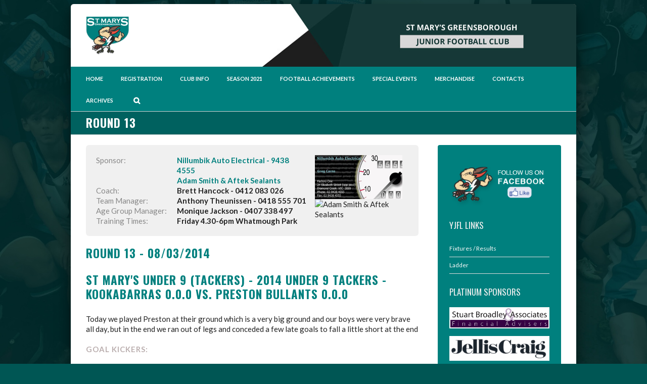

--- FILE ---
content_type: text/html; charset=UTF-8
request_url: http://stmarysgjfc.com.au/results/round-14-15/
body_size: 13495
content:
<!DOCTYPE html>
<html xmlns="http://www.w3.org/1999/xhtml" lang="en-US">
<head>
	<meta http-equiv="X-UA-Compatible" content="IE=edge,chrome=1" />

	<meta http-equiv="Content-Type" content="text/html; charset=utf-8"/>

	<title>
	St Marys Greensborough Junior Football Club   &#8211;  Round 13	</title>

	
		<style type="text/css">St Mary's Greensborough Junior Football Club_{color:green;}</style>

	
			
	
			
	
				<script type="text/javascript">
	WebFontConfig = {
		google: { families: [ "Lato:400,400italic,700,700italic:latin,greek-ext,cyrillic,latin-ext,greek,cyrillic-ext,vietnamese", "Oswald:400,400italic,700,700italic:latin,greek-ext,cyrillic,latin-ext,greek,cyrillic-ext,vietnamese" ] },		custom: { families: ['FontAwesome'], urls: ['http://stmarysgjfc.com.au/wp-content/themes/Avada/fonts/fontawesome.css'] }
	};
	(function() {
		var wf = document.createElement('script');
		wf.src = ('https:' == document.location.protocol ? 'https' : 'http') +
		  '://ajax.googleapis.com/ajax/libs/webfont/1/webfont.js';
		wf.type = 'text/javascript';
		wf.async = 'true';
		var s = document.getElementsByTagName('script')[0];
		s.parentNode.insertBefore(wf, s);
	})();
	</script>

		<!--[if lte IE 8]>
	<link rel="stylesheet" href="https://stmarysgjfc.com.au/wp-content/themes/Avada/css/ie8.css" />
	<![endif]-->

	<!--[if IE]>
	<link rel="stylesheet" href="https://stmarysgjfc.com.au/wp-content/themes/Avada/css/ie.css" />
	<![endif]-->

	
	
			<meta name="viewport" content="width=device-width, initial-scale=1, maximum-scale=1" />
						<style type="text/css">
		@media only screen and (min-device-width: 768px) and (max-device-width: 1024px) and (orientation: portrait){
			#wrapper .ei-slider{width:100% !important;}
		}
		@media only screen and (min-device-width: 768px) and (max-device-width: 1024px) and (orientation: landscape){
			#wrapper .ei-slider{width:100% !important;}
		}
		</style>
			
			<style type="text/css">
	.animated { visibility:hidden;}
	</style>
		
	<!--[if lt IE 10]>
	<style type="text/css">
	.animated { visibility:visible;}
	</style>
	<![endif]-->

	
	
		
	
		<link rel="shortcut icon" href="/wp-content/uploads/favicon.png" type="image/x-icon" />
	
		<!-- For iPhone -->
	<link rel="apple-touch-icon-precomposed" href="/wp-content/uploads/kooka57.png">
	
		<!-- For iPhone 4 Retina display -->
	<link rel="apple-touch-icon-precomposed" sizes="114x114" href="/wp-content/uploads/kooka114.png">
	
		<!-- For iPad -->
	<link rel="apple-touch-icon-precomposed" sizes="72x72" href="/wp-content/uploads/kooka72.png">
	
		<!-- For iPad Retina display -->
	<link rel="apple-touch-icon-precomposed" sizes="144x144" href="/wp-content/uploads/kooka144.png">
	
	
	<meta name='robots' content='max-image-preview:large' />
<link rel='dns-prefetch' href='//s.w.org' />
<link rel="alternate" type="application/rss+xml" title="St Marys Greensborough Junior Football Club &raquo; Feed" href="https://stmarysgjfc.com.au/feed/" />
<link rel="alternate" type="application/rss+xml" title="St Marys Greensborough Junior Football Club &raquo; Comments Feed" href="https://stmarysgjfc.com.au/comments/feed/" />
		<script type="text/javascript">
			window._wpemojiSettings = {"baseUrl":"https:\/\/s.w.org\/images\/core\/emoji\/13.1.0\/72x72\/","ext":".png","svgUrl":"https:\/\/s.w.org\/images\/core\/emoji\/13.1.0\/svg\/","svgExt":".svg","source":{"concatemoji":"https:\/\/stmarysgjfc.com.au\/wp-includes\/js\/wp-emoji-release.min.js?ver=5.8.1"}};
			!function(e,a,t){var n,r,o,i=a.createElement("canvas"),p=i.getContext&&i.getContext("2d");function s(e,t){var a=String.fromCharCode;p.clearRect(0,0,i.width,i.height),p.fillText(a.apply(this,e),0,0);e=i.toDataURL();return p.clearRect(0,0,i.width,i.height),p.fillText(a.apply(this,t),0,0),e===i.toDataURL()}function c(e){var t=a.createElement("script");t.src=e,t.defer=t.type="text/javascript",a.getElementsByTagName("head")[0].appendChild(t)}for(o=Array("flag","emoji"),t.supports={everything:!0,everythingExceptFlag:!0},r=0;r<o.length;r++)t.supports[o[r]]=function(e){if(!p||!p.fillText)return!1;switch(p.textBaseline="top",p.font="600 32px Arial",e){case"flag":return s([127987,65039,8205,9895,65039],[127987,65039,8203,9895,65039])?!1:!s([55356,56826,55356,56819],[55356,56826,8203,55356,56819])&&!s([55356,57332,56128,56423,56128,56418,56128,56421,56128,56430,56128,56423,56128,56447],[55356,57332,8203,56128,56423,8203,56128,56418,8203,56128,56421,8203,56128,56430,8203,56128,56423,8203,56128,56447]);case"emoji":return!s([10084,65039,8205,55357,56613],[10084,65039,8203,55357,56613])}return!1}(o[r]),t.supports.everything=t.supports.everything&&t.supports[o[r]],"flag"!==o[r]&&(t.supports.everythingExceptFlag=t.supports.everythingExceptFlag&&t.supports[o[r]]);t.supports.everythingExceptFlag=t.supports.everythingExceptFlag&&!t.supports.flag,t.DOMReady=!1,t.readyCallback=function(){t.DOMReady=!0},t.supports.everything||(n=function(){t.readyCallback()},a.addEventListener?(a.addEventListener("DOMContentLoaded",n,!1),e.addEventListener("load",n,!1)):(e.attachEvent("onload",n),a.attachEvent("onreadystatechange",function(){"complete"===a.readyState&&t.readyCallback()})),(n=t.source||{}).concatemoji?c(n.concatemoji):n.wpemoji&&n.twemoji&&(c(n.twemoji),c(n.wpemoji)))}(window,document,window._wpemojiSettings);
		</script>
		<style type="text/css">
img.wp-smiley,
img.emoji {
	display: inline !important;
	border: none !important;
	box-shadow: none !important;
	height: 1em !important;
	width: 1em !important;
	margin: 0 .07em !important;
	vertical-align: -0.1em !important;
	background: none !important;
	padding: 0 !important;
}
</style>
	<link rel='stylesheet' id='style-css-css'  href='https://stmarysgjfc.com.au/wp-content/themes/Avada/style.css?ver=5.8.1' type='text/css' media='all' />
<link rel='stylesheet' id='media-css-css'  href='https://stmarysgjfc.com.au/wp-content/themes/Avada/css/media.css' type='text/css' media='all' />
<link rel='stylesheet' id='animate-css-css'  href='https://stmarysgjfc.com.au/wp-content/themes/Avada/css/animate-custom.css' type='text/css' media='all' />
<link rel='stylesheet' id='pt-cv-public-style-css'  href='https://stmarysgjfc.com.au/wp-content/plugins/content-views-query-and-display-post-page/public/assets/css/cv.css?ver=2.4.0.2' type='text/css' media='all' />
<link rel='stylesheet' id='wp-block-library-css'  href='https://stmarysgjfc.com.au/wp-includes/css/dist/block-library/style.min.css?ver=5.8.1' type='text/css' media='all' />
<link rel='stylesheet' id='awsm-ead-public-css'  href='https://stmarysgjfc.com.au/wp-content/plugins/embed-any-document/css/embed-public.min.css?ver=2.7.0' type='text/css' media='all' />
<link rel='stylesheet' id='main-style-css'  href='https://stmarysgjfc.com.au/wp-content/plugins/category-post-list-widget/css/main.css?ver=5.8.1' type='text/css' media='all' />
<link rel='stylesheet' id='slick-style-css'  href='https://stmarysgjfc.com.au/wp-content/plugins/category-post-list-widget/css/slick.css?ver=5.8.1' type='text/css' media='all' />
<link rel='stylesheet' id='slick-theme-css'  href='https://stmarysgjfc.com.au/wp-content/plugins/category-post-list-widget/css/slick-theme.css?ver=5.8.1' type='text/css' media='all' />
<link rel='stylesheet' id='clone-posts-css'  href='https://stmarysgjfc.com.au/wp-content/plugins/clone-posts/public/css/clone-posts-public.css?ver=2.0.1' type='text/css' media='all' />
<link rel='stylesheet' id='rs-plugin-settings-css'  href='https://stmarysgjfc.com.au/wp-content/plugins/revslider/public/assets/css/settings.css?ver=5.3.1.5' type='text/css' media='all' />
<style id='rs-plugin-settings-inline-css' type='text/css'>
#rs-demo-id {}
</style>
<link rel='stylesheet' id='avada-dynamic-css-css'  href='https://stmarysgjfc.com.au/wp-content/uploads/avada.css?ver=5.8.1' type='text/css' media='all' />
<link rel='stylesheet' id='upw_theme_standard-css'  href='https://stmarysgjfc.com.au/wp-content/plugins/ultimate-posts-widget/css/upw-theme-standard.min.css?ver=5.8.1' type='text/css' media='all' />
<link rel='stylesheet' id='isotopegallery_css-css'  href='https://stmarysgjfc.com.au/wp-content/plugins/isotope_gallery_installer/css/isotopegallery.css?ver=5.8.1' type='text/css' media='all' />
<script type='text/javascript' src='https://stmarysgjfc.com.au/wp-includes/js/jquery/jquery.min.js?ver=3.6.0' id='jquery-core-js'></script>
<script type='text/javascript' src='https://stmarysgjfc.com.au/wp-includes/js/jquery/jquery-migrate.min.js?ver=3.3.2' id='jquery-migrate-js'></script>
<script type='text/javascript' src='https://stmarysgjfc.com.au/wp-content/plugins/category-post-list-widget/js/slick.min.js?ver=5.8.1' id='slick_js-js'></script>
<script type='text/javascript' src='https://stmarysgjfc.com.au/wp-content/plugins/clone-posts/public/js/clone-posts-public.js?ver=2.0.1' id='clone-posts-js'></script>
<script type='text/javascript' src='https://stmarysgjfc.com.au/wp-content/plugins/revslider/public/assets/js/jquery.themepunch.tools.min.js?ver=5.3.1.5' id='tp-tools-js'></script>
<script type='text/javascript' src='https://stmarysgjfc.com.au/wp-content/plugins/revslider/public/assets/js/jquery.themepunch.revolution.min.js?ver=5.3.1.5' id='revmin-js'></script>
<script type='text/javascript' src='https://stmarysgjfc.com.au/wp-content/plugins/isotope_gallery_installer/com/riaextended/js/tween/CSSPlugin.min.js?ver=5.8.1' id='sk_css_plugin-js'></script>
<script type='text/javascript' src='https://stmarysgjfc.com.au/wp-content/plugins/isotope_gallery_installer/com/riaextended/js/tween/easing/EasePack.min.js?ver=5.8.1' id='sk_tween_ease-js'></script>
<script type='text/javascript' src='https://stmarysgjfc.com.au/wp-content/plugins/isotope_gallery_installer/com/riaextended/js/tween/TweenMax.min.js?ver=5.8.1' id='sk_tweenmax-js'></script>
<script type='text/javascript' id='rx_isotope_gallery-js-extra'>
/* <![CDATA[ */
var GALLERY_DTA_FRONT = {"IMAGES_URL":"https:\/\/stmarysgjfc.com.au\/wp-content\/plugins\/isotope_gallery_installer\/images","LOOK_AND_FEEL":"7b7b7b"};
/* ]]> */
</script>
<script type='text/javascript' src='https://stmarysgjfc.com.au/wp-content/plugins/isotope_gallery_installer/js/rx_isotope_gallery.js?ver=5.8.1' id='rx_isotope_gallery-js'></script>
<script type='text/javascript' src='https://stmarysgjfc.com.au/wp-content/plugins/isotope_gallery_installer/js/external/jquery.isotope.min.js?ver=5.8.1' id='rx_isotope-js'></script>
<link rel="https://api.w.org/" href="https://stmarysgjfc.com.au/wp-json/" /><link rel="EditURI" type="application/rsd+xml" title="RSD" href="https://stmarysgjfc.com.au/xmlrpc.php?rsd" />
<link rel="wlwmanifest" type="application/wlwmanifest+xml" href="https://stmarysgjfc.com.au/wp-includes/wlwmanifest.xml" /> 
<meta name="generator" content="WordPress 5.8.1" />
<link rel="canonical" href="https://stmarysgjfc.com.au/results/round-14-15/" />
<link rel='shortlink' href='https://stmarysgjfc.com.au/?p=3250' />
<link rel="alternate" type="application/json+oembed" href="https://stmarysgjfc.com.au/wp-json/oembed/1.0/embed?url=http%3A%2F%2Fstmarysgjfc.com.au%2Fresults%2Fround-14-15%2F" />
<link rel="alternate" type="text/xml+oembed" href="https://stmarysgjfc.com.au/wp-json/oembed/1.0/embed?url=http%3A%2F%2Fstmarysgjfc.com.au%2Fresults%2Fround-14-15%2F&#038;format=xml" />
<style type="text/css" id="simple-css-output">@media all { .rev_slider_wrapper .tp-rightarrow { background-image: none !important; }}@media all { .rev_slider_wrapper .tp-leftarrow { background-image: none!important; }}.footer-area { display: none;}#header#header { background-color: #1f1f1f !important;}@media all { .page-title h1 { color:#FFFFFF !important; }http://stmarysgjfc.com.au/wp-admin/profile.php}.header-social { display: none;}#header-banner {color: #FFFFFF;font-size: 28px;font-weight: bold;padding-top: 0px;line-height: 70px;text-transform: uppercase;}#gform_submit_button_4 { color: white!important;}@media screen and (max-width: 480px) { #header#header { background-image: none!important; }} @media screen and (min-width: 480px) { #header-banner { display:none;}}</style><meta http-equiv="Content-Security-Policy" content="upgrade-insecure-requests"><meta name="generator" content="Powered by Visual Composer - drag and drop page builder for WordPress."/>
<!--[if lte IE 9]><link rel="stylesheet" type="text/css" href="https://stmarysgjfc.com.au/wp-content/plugins/js_composer/assets/css/vc_lte_ie9.min.css" media="screen"><![endif]--><meta name="generator" content="Powered by Slider Revolution 5.3.1.5 - responsive, Mobile-Friendly Slider Plugin for WordPress with comfortable drag and drop interface." />
<noscript><style type="text/css"> .wpb_animate_when_almost_visible { opacity: 1; }</style></noscript>
	
	<!--[if lte IE 8]>
	<script type="text/javascript">
	jQuery(document).ready(function() {
	var imgs, i, w;
	var imgs = document.getElementsByTagName( 'img' );
	for( i = 0; i < imgs.length; i++ ) {
	    w = imgs[i].getAttribute( 'width' );
	    imgs[i].removeAttribute( 'width' );
	    imgs[i].removeAttribute( 'height' );
	}
	});
	</script>
	<![endif]-->
	<script type="text/javascript">
	/*@cc_on
	  @if (@_jscript_version == 10)
	    document.write('<style type="text/css">.search input{padding-left:5px;}header .tagline{margin-top:3px !important;}.star-rating span:before {letter-spacing: 0;}.avada-select-parent .avada-select-arrow,.gravity-select-parent .select-arrow,.wpcf7-select-parent .select-arrow,.select-arrow{background: #fff;}.star-rating{width: 5.2em!important;}.star-rating span:before {letter-spacing: 0.1em!important;}</style>');
	  @end
	@*/
		</script>

	<style type="text/css">
			body{
				background-color:#005654;
		
				background-image:url(https://stmarysgjfc.com.au/wp-content/uploads/2.jpg);
		background-repeat:repeat;
						background-attachment:fixed;
			background-position:center center;
			-webkit-background-size: cover;
			-moz-background-size: cover;
			-o-background-size: cover;
			background-size: cover;
					
			}
	#wrapper{
		background:#fff;
		width:1000px;
		margin:0 auto;
	}
	.wrapper_blank { display: block; }
	@media only screen and (min-width: 801px) and (max-width: 1014px){
		#wrapper{
			width:auto;
		}
	}
	@media only screen and (min-device-width: 801px) and (max-device-width: 1014px){
		#wrapper{
			width:auto;
		}
	}
	
	
	
	
	
	
		.page-title-container{
		background-color:#00615f;
	}
	
	#header{
				background-image:url(https://stmarysgjfc.com.au/wp-content/uploads/Banner2.jpg);
				background-position: center center;
				background-repeat:no-repeat;
						}

	#header{
					}

	#main{
		
				padding-top: 20px !important;
		
				padding-bottom: 40px !important;
			}

	#main{
				
		
		
	}

	.page-title-container{
		
		
				background-attachment: fixed;
		background-position:top center;
		
		
	}

		.page-title-container{
		height:45px !important;
	}
	
	
	
	
		.width-100 .fullwidth-box {
		margin-left: -20px; margin-right: -20px;
	}
	
		body {background-attachment:fixed !important; -webkit-font-smoothing: antialiased;}
.timeline-layout {padding-top: 10px;}
#wrapper {box-shadow: 0px 13px 30px rgba(0,0,0,0.5); margin-bottom: 30px; margin-top: 8px;
border-radius: 6px;}
a:hover {color: #DE4300 }
#main .newsdesc h2 {font-size: 14px !important; font-family: 'Lato', Arial, Helvetica, sans-serif !important;}
.header-v4 #nav ul a:hover {color: #383838 !important;}
h1, page-title h1,  .post-content h2 {font-weight: 800 !important; letter-spacing: 1px}
hr {bordeR: none;
border-bottom: double 4px #ededed; margin-bottom: 15px;}
#content h1 {font-family: 'Oswald', Arial, Helvetica, sans-serif !important; color: #00807e}
.avada-container.layout-thumbnails-on-side .recent-posts-content {
padding: 20px;
background: #f6f6f6;
border-radius: 4px;
}
#navigation {font-weight: bold;}
 .post-content h2 {text-transform: uppercase;}
.page-title-captions {width: 95%;}
.meta-info, .avada-container.layout-thumbnails-on-side .recent-posts-content .meta  { color: #00807e; font-size: 12px;}
.header-v4 #header {padding: 24px 0px;}
body #header.sticky-header .sticky-shadow {
height: 100px;
-webkit-box-shadow: 0 1px 16px rgba(0, 0, 0, 0.4);
-moz-box-shadow: 0 1px 16px rgba(0, 0, 0, 0.4);
box-shadow: 0 1px 16px rgba(0, 0, 0, 0.4);}
table {border: 1px solid #e9e9e9;}
table td {padding: 10px;}
table tr {border-bottom: 1px solid #e9e9e9;}
table thead {background: #e9e9e9;}
a, .image, #nav ul li ul li, #sticky-nav ul li ul  {-webkit-transition:all 0.3s ease-in-out;  
       -moz-transition:all 0.3s ease-in-out;  
         -o-transition:all 0.3s ease-in-out;  
            transition:all 0.3s ease-in-out;  }
.image .image-extras {
background-image: linear-gradient(top, rgba(255,255,255,0.8) 0%, rgba(26,163,205,1) 100%);
background-image: -o-linear-gradient(top, rgba(255,255,255,0.8) 0%, rgba(26,200,238,0.6) 100%);
background-image: -moz-linear-gradient(top, rgba(255,255,255,0.8) 0%, rgba(26,200,238,0.6) 100%);
background-image: -webkit-linear-gradient(top, rgba(255,255,255,0.8) 0%, rgba(26,200,238,0.6) 100%);
background-image: -ms-linear-gradient(top, rgba(255,255,255,0.8) 0%,rgba(26,200,238,0.6) 100%);
background-image: -webkit-gradient( linear, left top, left bottom, color-stop(0, rgba(255,255,255,0.8)), color-stop(1, rgba(26,200,238,0.6)) );
filter: progid:DXImageTransform.Microsoft.gradient(startColorstr='#ffffff', endColorstr='#1aa3cd') progid: DXImageTransform.Microsoft.Alpha(Opacity=0);}
#wrapper .header-social .menu .sub-menu li a {width: 150px;}
#wrapper .header-social .menu > li {
border-color: rgba(255,255,255,0.2) !important;}
.header-social .menu .sub-menu {width: 170px;}
#header, #small-nav, #header .login-box, #header .cart-contents, #small-nav .login-box, #small-nav .cart-contents {background-color: #332 !important;}
.avada-container.layout-thumbnails-on-side .flexslider {
width: 120px;}
.avada-container.layout-thumbnails-on-side .flexslider:hover {opacity: 0.8;}

.read-more , a.button, input[type=submit] {background: #383838; border: none;
padding: 8px 20px;
color: #fff;
margin-bottom: 20px;
border-radius: 4px;}
.read-more:hover, a.button:hover, input[type=submit]:hover {background: #23b0ce; color: #fff; cursoir: pointer;}

.hentry {margin-bottom: 30px;
padding-bottom: 30px;
border-bottom: 1px solid #ccc;}
#sidebar .widget {
margin-bottom: 23px;}
#sidebar .widget h3, #sidebar .widget .heading h3 {text-transform: uppercase; color: #383838}

#sidebar {border-radius: 4px; padding-top: 20px; padding-bottom: 20px; background-color: #00807e; color: #fff}
#sidebar a{color: #fff !important}
#sidebar a:hover {color: #000 !important;}
.header-v4 #nav ul a, #wrapper .header-social a  {text-transform: uppercase;}
.page-title h1 {text-transform: uppercase;}
.post-slideshow .image {float: right;}
#sidebar .widget li a {color: #f8f8f8 !important; padding-top: 6px !important; padding-bottom: 6px !important; font-size: 12px;}
#sidebar .widget li a:hover {color: #23b0ce !important; padding-left: 4px; background: rgba(255,255,255,0.8);}
#sidebar .widget ul.menu li ul {-webkit-transition:all 0.3s ease-in-out;  
       -moz-transition:all 0.3s ease-in-out;  
         -o-transition:all 0.3s ease-in-out;  
            transition:all 0.3s ease-in-out;  
background: rgba(255,255,255,0.2); padding-left: 5px;}
#sidebar .widget li ul li {list-style: none;}
#sidebar .widget li ul li a {padding: 3; border: none; background: none; }
.avada-container.layout-thumbnails-on-side .flexslider {
margin: 20px;}
.column-2 .recent-posts-content {
padding: 20px;
background: #2e2e2e;
color: #efefef;
border-radius: 4px; border-bottom: none !important;}

.announcement {color: #333; !important; background: #f1f1f1; padding: 20px; border-radius: 4px; margin-bottom: 20px;}
.announcement .recent-posts-content {background: none !important; padding: 0 !important; }
.announcement .columns {margin: 0 !important;}
.announcement h4,  .announcement a {color: #00807e; !important;}

.announcement h4 {padding-bottom: 5px;}
.announcement .avada-container.layout-thumbnails-on-side .col {border: none !important; margin-bottom: 0 !important}
.post-content h3, .project-content h3, #header .tagline, .product-title {line-height: 1.6 !important;}
.homepage-news {background: #f2f2f2;
padding: 20px;
border-radius: 4px;}
.updated {color: #AB7E7E;
font-size: 12px;}
.timeline-layout .post {box-shadow: 1px 2px 19px rgba(0,0,0,0.1);}
.toggle-content ul {-webkit-padding-start: 100px;
-webkit-margin-before: 0px;}
.toggle-content ul:after {clear: both;}
.toggle-content ul li {display: block; list-style: none; float: left;}
.toggle-content ul li a {display: block;
background: #E0E0E0;
padding: 6px;
border-radius: 2px;
margin-right: 15px;
text-transform: uppercase;
min-width: 80px; 
text-align: center;}
.toggle-content ul li a:hover {background: #555; color: #fff}
.toggle-content p {margin-bottom: 0;}

.result h2.entry-title {background: #efefef;
padding: 9px;
margin-left: -30px;
padding-left: 35px;
box-shadow: 1px 3px 10px rgba(0,0,0,0.2);}

textarea, select, input[type=email], input[type=text] {font: inherit
color: #868686 !important;
border: none !important;
padding: 7px 10px !important;
border-radius: 3px !important;
background: #f8f8f8 !important;
font-size: 12px !important;}
input[type=text]:focus, textarea:focus, select:focus {background: #fff; border: none;}
.avada-skin-rev {border: none !important}

.footer-area ul li a {padding: 0 0 10px 0;}
.footer-area ul li {margin-bottom: 10px;}
.footer-area .col p {margin: 0;}
.footer-area ul {font-size: inherit;}

#wrapper #sidebar .current-menu-item > a {background: #fff; padding-left: 5px;}
.type-results.hentry {padding-top: 0;}
.results .entry-title {color: #888;}
.team {margin-bottom: 20px;
background: #F0F0F0;
padding: 20px;
border-radius: 6px;}
.teamname, .score {font-family: 'Oswald', sans-serif; font-size: 20px; }
.score {color: #FB4200}
.teamname {color: #00807e; text-transform: uppercase}
.single-post .post-slideshow {float: right; margin: 0 0 20px 20px; max-width: 55%; height: auto;}
.team-info {width: 70%;}
.team-logo {max-width: 28%; width: 200px}
.team-info .teamlabel {min-width: 35%; color: #888;}
.team-info .teamdata {width: 60% ;font-weight: bold;
padding-left: 2%;}
.hentry {padding-bottom: 0; border: none;}
.related-posts ul {list-style-type: none;}
.goalkikers, .bestplayers, .encouragement, .announcements {margin-left: 50px;}
.goalkikerslabel, .bestplayerslabel, .encouragementlabel, .announcementslabel {color: #BBAFAF;
text-transform: uppercase;
letter-spacing: 1px;}
.round-number{padding: 8px 10px; background: #efefef; margin: 10px 0;
border-radius: 4px;
display: block;
color: #FB4200;
font-size: 18px;
text-transform: uppercase;
font-weight: bold;}	</style>

	<script>
  (function(i,s,o,g,r,a,m){i['GoogleAnalyticsObject']=r;i[r]=i[r]||function(){
  (i[r].q=i[r].q||[]).push(arguments)},i[r].l=1*new Date();a=s.createElement(o),
  m=s.getElementsByTagName(o)[0];a.async=1;a.src=g;m.parentNode.insertBefore(a,m)
  })(window,document,'script','//www.google-analytics.com/analytics.js','ga');

  ga('create', 'UA-46868540-1', 'stmarysgjfc.com.au');
  ga('send', 'pageview');

</script>
	
	<!--[if lte IE 8]>
	<script type="text/javascript" src="https://stmarysgjfc.com.au/wp-content/themes/Avada/js/respond.js"></script>
	<![endif]-->
</head>

<body class="results-template-default single single-results postid-3250 light  wpb-js-composer js-comp-ver-5.1.1 vc_responsive">
	<div id="wrapper" >
					<div class="header-wrapper">
			<div class="header-v4">
		<div class="header-social">
		<div class="avada-row">
			<div class="alignleft">
							</div>
			<div class="alignright">
				<div class='top-menu'>
	<ul id="snav" class="menu">
		<li id="menu-item-94" class="menu-item menu-item-type-post_type menu-item-object-page menu-item-has-children menu-item-94"><a href="http://stmarysgjfc.com.au/sponsors/">Club Sponsors</a>
<ul class="sub-menu">
	<li id="menu-item-95" class="menu-item menu-item-type-post_type menu-item-object-page menu-item-95"><a href="http://stmarysgjfc.com.au/sponsors/platinum-sponsors/">Platinum sponsors</a></li>
	<li id="menu-item-465" class="menu-item menu-item-type-post_type menu-item-object-page menu-item-465"><a href="http://stmarysgjfc.com.au/sponsors/club-sponsors/">Club sponsors</a></li>
	<li id="menu-item-464" class="menu-item menu-item-type-post_type menu-item-object-page menu-item-464"><a href="http://stmarysgjfc.com.au/sponsors/st-marys-junior-teams-sponsors/">Teams Sponsors</a></li>
</ul>
</li>
<li id="menu-item-439" class="menu-item menu-item-type-custom menu-item-object-custom menu-item-has-children menu-item-439"><a href="#">Fan zone</a>
<ul class="sub-menu">
	<li id="menu-item-256" class="menu-item menu-item-type-post_type menu-item-object-page menu-item-256"><a href="http://stmarysgjfc.com.au/stmarys-junior-football-mobile-app/">Mobile App</a></li>
	<li id="menu-item-443" class="menu-item menu-item-type-post_type menu-item-object-page menu-item-443"><a href="http://stmarysgjfc.com.au/?page_id=440">Mailing list</a></li>
	<li id="menu-item-682" class="menu-item menu-item-type-post_type menu-item-object-page menu-item-682"><a href="http://stmarysgjfc.com.au/contact/feedback-testimonial/">Write a Testimonial</a></li>
</ul>
</li>
<li id="menu-item-1731" class="menu-item menu-item-type-taxonomy menu-item-object-categories menu-item-1731"><a href="http://stmarysgjfc.com.au/categories/coaches-information/">Coaches corner</a></li>
			</ul>
	<div class="mobile-topnav-holder"></div>
</div>			</div>
		</div>
	</div>
		<header id="header">
		<div class="avada-row" style="margin-top:0px;margin-bottom:0px;">
			<div class="logo" style="margin-right:0px;margin-top:0px;margin-left:0px;margin-bottom:0px;">
				<a href="http://stmarysgjfc.com.au">
					<img src="https://stmarysgjfc.com.au/wp-content/uploads/teallogo170-2-2.png" alt="St Marys Greensborough Junior Football Club" class="normal_logo" />
															<img src="https://stmarysgjfc.com.au/wp-content/uploads/teallogo340.png" alt="St Marys Greensborough Junior Football Club" style="width:100px;max-height:89px; height: auto !important" class="retina_logo" />
									</a>
			</div>
						<div id="header-banner">
			ST MARY's GREENSBOROUGH
JUNIOR FOOTBALL CLUB			</div>
					</div>
	</header>
	<div id="small-nav">
		<div class="avada-row">
						<nav id="nav" class="nav-holder">
							<ul id="navigation" class="menu">
	<li id="menu-item-4162" class="menu-item menu-item-type-custom menu-item-object-custom menu-item-home menu-item-4162"><a href="http://stmarysgjfc.com.au">Home</a></li>
<li id="menu-item-4863" class="menu-item menu-item-type-post_type menu-item-object-page menu-item-4863"><a href="http://stmarysgjfc.com.au/season-2017/registration/">Registration</a></li>
<li id="menu-item-4161" class="menu-item menu-item-type-post_type menu-item-object-page menu-item-has-children menu-item-4161"><a href="http://stmarysgjfc.com.au/club-info/">Club Info</a>
<ul class="sub-menu">
	<li id="menu-item-4171" class="menu-item menu-item-type-custom menu-item-object-custom menu-item-4171"><a href="/categories/committee/">Committees</a></li>
	<li id="menu-item-4170" class="menu-item menu-item-type-post_type menu-item-object-page menu-item-4170"><a href="http://stmarysgjfc.com.au/about/st-marys-history/">Club History</a></li>
	<li id="menu-item-4172" class="menu-item menu-item-type-post_type menu-item-object-page menu-item-4172"><a href="http://stmarysgjfc.com.au/club-info/club-life-members/">Club Life Members</a></li>
	<li id="menu-item-4169" class="menu-item menu-item-type-custom menu-item-object-custom menu-item-4169"><a href="https://stmarysgjfc.com.au/club_info/st-marys-constitution-2022-docx/">Constitution</a></li>
	<li id="menu-item-4684" class="menu-item menu-item-type-post_type menu-item-object-club_info menu-item-4684"><a href="http://stmarysgjfc.com.au/club_info/vision-and-values/">Vision and Values</a></li>
	<li id="menu-item-4337" class="menu-item menu-item-type-post_type menu-item-object-page menu-item-4337"><a href="http://stmarysgjfc.com.au/about/st-marys-gjfc-theme-song/">St Mary&#8217;s GJFC Theme Song</a></li>
	<li id="menu-item-4898" class="menu-item menu-item-type-custom menu-item-object-custom menu-item-4898"><a href="http://stmarysgjfc.com.au/club_info/2019-agm-minutes/">2019 AGM Minutes</a></li>
</ul>
</li>
<li id="menu-item-4186" class="menu-item menu-item-type-post_type menu-item-object-page menu-item-has-children menu-item-4186"><a href="http://stmarysgjfc.com.au/season-2017/">Season 2021</a>
<ul class="sub-menu">
	<li id="menu-item-4926" class="menu-item menu-item-type-post_type menu-item-object-page menu-item-4926"><a href="http://stmarysgjfc.com.au/2021-teams-and-season-training-times/">2021 Teams and Season Training Times</a></li>
	<li id="menu-item-4174" class="menu-item menu-item-type-custom menu-item-object-custom menu-item-4174"><a href="/categories/players-and-parents-information/">Players &#038; Parents Info</a></li>
	<li id="menu-item-4173" class="menu-item menu-item-type-custom menu-item-object-custom menu-item-4173"><a href="/categories/coaches-information/">Coaches Info</a></li>
	<li id="menu-item-4196" class="menu-item menu-item-type-post_type menu-item-object-page menu-item-4196"><a href="http://stmarysgjfc.com.au/sponsors/">Sponsors</a></li>
	<li id="menu-item-4202" class="menu-item menu-item-type-post_type menu-item-object-page menu-item-4202"><a href="http://stmarysgjfc.com.au/volunteers/">Volunteers</a></li>
</ul>
</li>
<li id="menu-item-4183" class="menu-item menu-item-type-post_type menu-item-object-page menu-item-has-children menu-item-4183"><a href="http://stmarysgjfc.com.au/football-achievements/">Football Achievements</a>
<ul class="sub-menu">
	<li id="menu-item-4214" class="menu-item menu-item-type-post_type menu-item-object-page menu-item-4214"><a href="http://stmarysgjfc.com.au/about/premiership-and-coaches/">Premierships</a></li>
	<li id="menu-item-4210" class="menu-item menu-item-type-post_type menu-item-object-page menu-item-4210"><a href="http://stmarysgjfc.com.au/about/st-marys-afl-players/">AFL Players</a></li>
	<li id="menu-item-4213" class="menu-item menu-item-type-post_type menu-item-object-page menu-item-4213"><a href="http://stmarysgjfc.com.au/aflw-players/">AFLW Players</a></li>
	<li id="menu-item-4209" class="menu-item menu-item-type-custom menu-item-object-custom menu-item-4209"><a href="/categories/best-and-fairest/">Best &#038; Fairest Winners</a></li>
	<li id="menu-item-4208" class="menu-item menu-item-type-custom menu-item-object-custom menu-item-4208"><a href="/categories/200-games-players/">200 Games Players</a></li>
	<li id="menu-item-4207" class="menu-item menu-item-type-custom menu-item-object-custom menu-item-4207"><a href="/categories/150-games-players/">150 Games Players</a></li>
	<li id="menu-item-4206" class="menu-item menu-item-type-custom menu-item-object-custom menu-item-4206"><a href="/categories/100-games-players/">100 Games Players</a></li>
</ul>
</li>
<li id="menu-item-4182" class="menu-item menu-item-type-post_type menu-item-object-page menu-item-has-children menu-item-4182"><a href="http://stmarysgjfc.com.au/special-events/">Special Events</a>
<ul class="sub-menu">
	<li id="menu-item-4222" class="menu-item menu-item-type-post_type menu-item-object-page menu-item-4222"><a href="http://stmarysgjfc.com.au/social-events/">Social Events</a></li>
	<li id="menu-item-4221" class="menu-item menu-item-type-post_type menu-item-object-page menu-item-4221"><a href="http://stmarysgjfc.com.au/sport-life-training/">Sport &#038; Life Training</a></li>
</ul>
</li>
<li id="menu-item-4165" class="menu-item menu-item-type-post_type menu-item-object-page menu-item-4165"><a href="http://stmarysgjfc.com.au/merchandise/">Merchandise</a></li>
<li id="menu-item-4167" class="menu-item menu-item-type-post_type menu-item-object-page menu-item-4167"><a href="http://stmarysgjfc.com.au/contact/">Contacts</a></li>
<li id="menu-item-4168" class="menu-item menu-item-type-post_type menu-item-object-page menu-item-has-children menu-item-4168"><a href="http://stmarysgjfc.com.au/past-seasons/">Archives</a>
<ul class="sub-menu">
	<li id="menu-item-4201" class="menu-item menu-item-type-post_type menu-item-object-page menu-item-4201"><a href="http://stmarysgjfc.com.au/?page_id=4199">Newsletters</a></li>
</ul>
</li>
			<li class="main-nav-search">
		<a id="nav-search-link" class="search-link"></a>
		<div id="nav-search-form" class="main-nav-search-form">
			<form role="search" method="get" action="https://stmarysgjfc.com.au/">
				<input type="text" value="" name="s" id="s" />
				<input type="submit" id="searchsubmit" value="&#xf002;" />
			</form>
		</div>
	</li>
	</ul>
			</nav>
			<div class="mobile-nav-holder"></div>
		</div>
	</div>
</div>		</div>
		<header id="header" class="sticky-header">
<div class="sticky-shadow">
	<div class="avada-row">
		<div class="logo">
			<a href="http://stmarysgjfc.com.au">
				<img src="https://stmarysgjfc.com.au/wp-content/uploads/teallogo170-2-2.png" alt="St Marys Greensborough Junior Football Club" data-max-width="" class="normal_logo" />
												<img src="https://stmarysgjfc.com.au/wp-content/uploads/teallogo340.png" alt="St Marys Greensborough Junior Football Club" style="width:100px;height:89px;" data-max-width="" class="retina_logo" />
							</a>
		</div>
		<nav id="sticky-nav" class="nav-holder">
		<ul id="navigation" class="menu">
			<li class="menu-item menu-item-type-custom menu-item-object-custom menu-item-home menu-item-4162"><a href="http://stmarysgjfc.com.au">Home</a></li>
<li class="menu-item menu-item-type-post_type menu-item-object-page menu-item-4863"><a href="http://stmarysgjfc.com.au/season-2017/registration/">Registration</a></li>
<li class="menu-item menu-item-type-post_type menu-item-object-page menu-item-has-children menu-item-4161"><a href="http://stmarysgjfc.com.au/club-info/">Club Info</a>
<ul class="sub-menu">
	<li class="menu-item menu-item-type-custom menu-item-object-custom menu-item-4171"><a href="/categories/committee/">Committees</a></li>
	<li class="menu-item menu-item-type-post_type menu-item-object-page menu-item-4170"><a href="http://stmarysgjfc.com.au/about/st-marys-history/">Club History</a></li>
	<li class="menu-item menu-item-type-post_type menu-item-object-page menu-item-4172"><a href="http://stmarysgjfc.com.au/club-info/club-life-members/">Club Life Members</a></li>
	<li class="menu-item menu-item-type-custom menu-item-object-custom menu-item-4169"><a href="https://stmarysgjfc.com.au/club_info/st-marys-constitution-2022-docx/">Constitution</a></li>
	<li class="menu-item menu-item-type-post_type menu-item-object-club_info menu-item-4684"><a href="http://stmarysgjfc.com.au/club_info/vision-and-values/">Vision and Values</a></li>
	<li class="menu-item menu-item-type-post_type menu-item-object-page menu-item-4337"><a href="http://stmarysgjfc.com.au/about/st-marys-gjfc-theme-song/">St Mary&#8217;s GJFC Theme Song</a></li>
	<li class="menu-item menu-item-type-custom menu-item-object-custom menu-item-4898"><a href="http://stmarysgjfc.com.au/club_info/2019-agm-minutes/">2019 AGM Minutes</a></li>
</ul>
</li>
<li class="menu-item menu-item-type-post_type menu-item-object-page menu-item-has-children menu-item-4186"><a href="http://stmarysgjfc.com.au/season-2017/">Season 2021</a>
<ul class="sub-menu">
	<li class="menu-item menu-item-type-post_type menu-item-object-page menu-item-4926"><a href="http://stmarysgjfc.com.au/2021-teams-and-season-training-times/">2021 Teams and Season Training Times</a></li>
	<li class="menu-item menu-item-type-custom menu-item-object-custom menu-item-4174"><a href="/categories/players-and-parents-information/">Players &#038; Parents Info</a></li>
	<li class="menu-item menu-item-type-custom menu-item-object-custom menu-item-4173"><a href="/categories/coaches-information/">Coaches Info</a></li>
	<li class="menu-item menu-item-type-post_type menu-item-object-page menu-item-4196"><a href="http://stmarysgjfc.com.au/sponsors/">Sponsors</a></li>
	<li class="menu-item menu-item-type-post_type menu-item-object-page menu-item-4202"><a href="http://stmarysgjfc.com.au/volunteers/">Volunteers</a></li>
</ul>
</li>
<li class="menu-item menu-item-type-post_type menu-item-object-page menu-item-has-children menu-item-4183"><a href="http://stmarysgjfc.com.au/football-achievements/">Football Achievements</a>
<ul class="sub-menu">
	<li class="menu-item menu-item-type-post_type menu-item-object-page menu-item-4214"><a href="http://stmarysgjfc.com.au/about/premiership-and-coaches/">Premierships</a></li>
	<li class="menu-item menu-item-type-post_type menu-item-object-page menu-item-4210"><a href="http://stmarysgjfc.com.au/about/st-marys-afl-players/">AFL Players</a></li>
	<li class="menu-item menu-item-type-post_type menu-item-object-page menu-item-4213"><a href="http://stmarysgjfc.com.au/aflw-players/">AFLW Players</a></li>
	<li class="menu-item menu-item-type-custom menu-item-object-custom menu-item-4209"><a href="/categories/best-and-fairest/">Best &#038; Fairest Winners</a></li>
	<li class="menu-item menu-item-type-custom menu-item-object-custom menu-item-4208"><a href="/categories/200-games-players/">200 Games Players</a></li>
	<li class="menu-item menu-item-type-custom menu-item-object-custom menu-item-4207"><a href="/categories/150-games-players/">150 Games Players</a></li>
	<li class="menu-item menu-item-type-custom menu-item-object-custom menu-item-4206"><a href="/categories/100-games-players/">100 Games Players</a></li>
</ul>
</li>
<li class="menu-item menu-item-type-post_type menu-item-object-page menu-item-has-children menu-item-4182"><a href="http://stmarysgjfc.com.au/special-events/">Special Events</a>
<ul class="sub-menu">
	<li class="menu-item menu-item-type-post_type menu-item-object-page menu-item-4222"><a href="http://stmarysgjfc.com.au/social-events/">Social Events</a></li>
	<li class="menu-item menu-item-type-post_type menu-item-object-page menu-item-4221"><a href="http://stmarysgjfc.com.au/sport-life-training/">Sport &#038; Life Training</a></li>
</ul>
</li>
<li class="menu-item menu-item-type-post_type menu-item-object-page menu-item-4165"><a href="http://stmarysgjfc.com.au/merchandise/">Merchandise</a></li>
<li class="menu-item menu-item-type-post_type menu-item-object-page menu-item-4167"><a href="http://stmarysgjfc.com.au/contact/">Contacts</a></li>
<li class="menu-item menu-item-type-post_type menu-item-object-page menu-item-has-children menu-item-4168"><a href="http://stmarysgjfc.com.au/past-seasons/">Archives</a>
<ul class="sub-menu">
	<li class="menu-item menu-item-type-post_type menu-item-object-page menu-item-4201"><a href="http://stmarysgjfc.com.au/?page_id=4199">Newsletters</a></li>
</ul>
</li>
									<li class="main-nav-search">
				<a id="nav-search-link" class="search-link"></a>
				<div id="nav-search-form" class="main-nav-search-form">
					<form role="search" method="get" action="https://stmarysgjfc.com.au/">
						<input type="text" value="" name="s" id="s" />
						<input type="submit" id="searchsubmit" value="&#xf002;" />
					</form>
				</div>
			</li>
					</ul>
		</nav>
		<div class="mobile-nav-holder"></div>
	</div>
	</div>
</header>
		<div id="sliders-container">
										</div>
					<div class="page-title-container">
		<div class="page-title">
			<div class="page-title-wrapper">
				<div class="page-title-captions">
										<h1 class="entry-title">
										Round 13										</h1>
														</div>
								</div>
		</div>
	</div>
													<div id="main" class="clearfix " style="">
		<div class="avada-row" style="">
					<div id="content" class="" style="float:left;">
												<div id="post-3250" class="post post-3250 results type-results status-publish hentry results_category-2014-under-9-tackers-kookabarras results_category-under-9-2014-season">
																					<div class="post-content">
						<div class="team">
<div class="team-info">
	<div class="teamlabel sponsor">Sponsor: </div><div class="teamdata"><a href="http://www.yellowpages.com.au/vic/diamond-creek/nillumbik-auto-electrical-13419866-listing.html">Nillumbik Auto Electrical - 9438 4555</a></div>
			<div class="teamlabel sponsor">&nbsp;</div><div class="teamdata"><a href="">Adam Smith & Aftek Sealants </a></div>
	
	<div class="teamlabel coach">Coach: </div><div class="teamdata">Brett Hancock - 0412 083 026</div>
		<div class="teamlabel teammanager">Team Manager: </div><div class="teamdata">Anthony Theunissen - 0418 555 701</div>
	<div class="teamlabel agegroupmanager">Age Group Manager: </div><div class="teamdata">Monique Jackson - 0407 338 497</div>
	<div class="teamlabel trainingtimes">Training Times: </div><div class="teamdata">Friday 4.30-6pm Whatmough Park</div>
</div>
<div class="team-logo">
	<img src="https://stmarysgjfc.com.au/wp-content/uploads/logo-Nillumbik-Auto-Electrical.jpg" alt="Nillumbik Auto Electrical - 9438 4555" title="Nillumbik Auto Electrical - 9438 4555" /><br/>
		
	<img src="" alt="Adam Smith & Aftek Sealants " title="Adam Smith & Aftek Sealants " /></div>
</div>
				
									<h2 class="entry-title">Round 13 - 08/03/2014</h2>
					
										<h2 class="entry-title">St Mary's Under 9 (Tackers) - 2014 Under 9 Tackers - Kookabarras 0.0.0 <span>vs.</span> Preston Bullants 0.0.0</h2>
					<div class="gamecomment"><p>Today we played Preston at their ground which is a very big ground and our boys were very brave all day, but in the end we ran out of legs and conceded a few late goals to fall a little short at the end</p></div>
					<div class="goalkikerslabel"><p><strong>Goal Kickers:</strong></p></div>
					<div class="goalkikers"><p></p></div>
					<div class="bestplayerslabel"><p><strong>Best Players:</strong></p></div>
					<div class="bestplayers"><p>Hudson, Matt, Mick, Ollie, Cooper</p></div>
					<div class="encouragementlabel"><p><strong>Encouragement:</strong></p></div>
					<div class="encouragement"><p></p></div>
					<div class="announcementslabel"><p><strong>Announcements:</strong></p></div>
					<div class="announcements"><p>All the best to Callum who unfortunately was knocked unconscious at school during the week…….for the second time!!
Unfortunately this has spelled the premature end to his 2014 season. See you next year Cal. </p></div>
											</div>
			
		</div>
			</div>
	<div id="sidebar" style="float:right;">
	<div id="include_post-17" class="widget Widget_Include_Post"><p><a href="https://www.facebook.com/pages/St-Marys-Greensborough-Junior-Football-Club/197416106967379"><img src="https://stmarysgjfc.com.au/wp-content/uploads/likefacebook1.png" alt="likefacebook" width="200" class="alignnone size-full wp-image-2510" /></a></p>
</div><div id="include_post-57" class="widget Widget_Include_Post"></div><div id="include_post-3" class="widget Widget_Include_Post"><div class="heading"><h3>YJFL links</h3></div>
<ul>
<li><a href="http://www.sportingpulse.com/club_info.cgi?c=1-3817-57860-159819-0&amp;a=TEAMS&amp;" target="_blank">Fixtures / Results</a></li>
<li><a href="http://www.sportingpulse.com/rpt_ladder.cgi?results=N&amp;clubid=57860&amp;client=1-3817-57860-159819-0" target="_blank">Ladder</a></li>
</ul>
</div><div id="include_post-24" class="widget Widget_Include_Post"><div class="heading"><h3>Platinum Sponsors</h3></div>
<h3 style="text-align: center;"></h3>
<p style="text-align: center;"><a href="http://www.sbfa.com.au/" target="_blank" rel="noopener noreferrer"><img class="aligncenter size-full wp-image-2855" src="https://stmarysgjfc.com.au/wp-content/uploads/stuart-broadley-associates_web.jpg" alt="stuart-broadley--associates_web" width="300" srcset="https://stmarysgjfc.com.au/wp-content/uploads/stuart-broadley-associates_web.jpg 500w, https://stmarysgjfc.com.au/wp-content/uploads/stuart-broadley-associates_web-150x32.jpg 150w, https://stmarysgjfc.com.au/wp-content/uploads/stuart-broadley-associates_web-300x64.jpg 300w" sizes="(max-width: 500px) 100vw, 500px" /></a></p>
<p style="text-align: center;"><img loading="lazy" class="aligncenter wp-image-4620 size-medium" src="https://stmarysgjfc.com.au/wp-content/uploads/JellisCraigLogo1-300x75.jpg" alt="" width="300" height="75" /></p>
<p><img loading="lazy" class=" wp-image-4874 aligncenter" src="https://stmarysgjfc.com.au/wp-content/uploads/Cold-ConceptsRefrigeration_Logo-GOLD-300x130.jpg" alt="" width="217" height="94" srcset="https://stmarysgjfc.com.au/wp-content/uploads/Cold-ConceptsRefrigeration_Logo-GOLD-300x130.jpg 300w, https://stmarysgjfc.com.au/wp-content/uploads/Cold-ConceptsRefrigeration_Logo-GOLD-150x65.jpg 150w, https://stmarysgjfc.com.au/wp-content/uploads/Cold-ConceptsRefrigeration_Logo-GOLD-768x333.jpg 768w, https://stmarysgjfc.com.au/wp-content/uploads/Cold-ConceptsRefrigeration_Logo-GOLD-1024x444.jpg 1024w" sizes="(max-width: 217px) 100vw, 217px" /></p>
<h3 style="text-align: center;"> 2024 Registration</h3>
<h3 style="text-align: center;"><a class="maxbutton-1 maxbutton maxbutton-register-now" target="_blank" title="Click here to register" rel="noopener" href="https://www.playhq.com/afl/register/fc854f"><span class='mb-text'>REGISTER NOW</span></a></h3>
<h3 style="text-align: center;"><img loading="lazy" class="alignnone wp-image-4119 size-full" src="https://stmarysgjfc.com.au/wp-content/uploads/stmarys.png" alt="" width="150" height="61" /></h3>
<h3 style="text-align: center;"></h3>
<h3 style="text-align: center;"><a class="maxbutton-2 maxbutton maxbutton-aus-kick" target="_blank" rel="noopener" href="https://www.playhq.com/afl/org/st-marys-greensborough-jfc-auskick-centre/8a45c0ed/register"><span class='mb-text'>St Mary's AusKickers Register HERE</span></a></h3>
<h3 style="text-align: center;"><img loading="lazy" class="alignnone wp-image-4116 size-full" src="https://stmarysgjfc.com.au/wp-content/uploads/NAB.png" alt="" width="265" height="108" srcset="https://stmarysgjfc.com.au/wp-content/uploads/NAB.png 265w, https://stmarysgjfc.com.au/wp-content/uploads/NAB-150x61.png 150w" sizes="(max-width: 265px) 100vw, 265px" /></h3>
<h3 style="text-align: center;">For Auskick, contact us at</h3>
<h3 style="text-align: center;">auskick@stmarysgjfc.com.au</h3>
<h3 style="text-align: center;">for any information and assistance</h3>
</div>	</div>
		</div>
	</div>
				<footer class="footer-area">
		<div class="avada-row">
			<section class="columns columns-4">
				<article class="col">
				<div id="include_post-20" class="footer-widget-col Widget_Include_Post"><h3>Platinum Sponsors</h3>
<h3 style="text-align: center;"></h3>
<p style="text-align: center;"><a href="http://www.sbfa.com.au/" target="_blank" rel="noopener noreferrer"><img class="aligncenter size-full wp-image-2855" src="https://stmarysgjfc.com.au/wp-content/uploads/stuart-broadley-associates_web.jpg" alt="stuart-broadley--associates_web" width="300" srcset="https://stmarysgjfc.com.au/wp-content/uploads/stuart-broadley-associates_web.jpg 500w, https://stmarysgjfc.com.au/wp-content/uploads/stuart-broadley-associates_web-150x32.jpg 150w, https://stmarysgjfc.com.au/wp-content/uploads/stuart-broadley-associates_web-300x64.jpg 300w" sizes="(max-width: 500px) 100vw, 500px" /></a></p>
<p style="text-align: center;"><img loading="lazy" class="aligncenter wp-image-4620 size-medium" src="https://stmarysgjfc.com.au/wp-content/uploads/JellisCraigLogo1-300x75.jpg" alt="" width="300" height="75" /></p>
<p><img loading="lazy" class=" wp-image-4874 aligncenter" src="https://stmarysgjfc.com.au/wp-content/uploads/Cold-ConceptsRefrigeration_Logo-GOLD-300x130.jpg" alt="" width="217" height="94" srcset="https://stmarysgjfc.com.au/wp-content/uploads/Cold-ConceptsRefrigeration_Logo-GOLD-300x130.jpg 300w, https://stmarysgjfc.com.au/wp-content/uploads/Cold-ConceptsRefrigeration_Logo-GOLD-150x65.jpg 150w, https://stmarysgjfc.com.au/wp-content/uploads/Cold-ConceptsRefrigeration_Logo-GOLD-768x333.jpg 768w, https://stmarysgjfc.com.au/wp-content/uploads/Cold-ConceptsRefrigeration_Logo-GOLD-1024x444.jpg 1024w" sizes="(max-width: 217px) 100vw, 217px" /></p>
<h3 style="text-align: center;"> 2024 Registration</h3>
<h3 style="text-align: center;"><a class="maxbutton-1 maxbutton maxbutton-register-now" target="_blank" title="Click here to register" rel="noopener" href="https://www.playhq.com/afl/register/fc854f"><span class='mb-text'>REGISTER NOW</span></a></h3>
<h3 style="text-align: center;"><img loading="lazy" class="alignnone wp-image-4119 size-full" src="https://stmarysgjfc.com.au/wp-content/uploads/stmarys.png" alt="" width="150" height="61" /></h3>
<h3 style="text-align: center;"></h3>
<h3 style="text-align: center;"><a class="maxbutton-2 maxbutton maxbutton-aus-kick" target="_blank" rel="noopener" href="https://www.playhq.com/afl/org/st-marys-greensborough-jfc-auskick-centre/8a45c0ed/register"><span class='mb-text'>St Mary's AusKickers Register HERE</span></a></h3>
<h3 style="text-align: center;"><img loading="lazy" class="alignnone wp-image-4116 size-full" src="https://stmarysgjfc.com.au/wp-content/uploads/NAB.png" alt="" width="265" height="108" srcset="https://stmarysgjfc.com.au/wp-content/uploads/NAB.png 265w, https://stmarysgjfc.com.au/wp-content/uploads/NAB-150x61.png 150w" sizes="(max-width: 265px) 100vw, 265px" /></h3>
<h3 style="text-align: center;">For Auskick, contact us at</h3>
<h3 style="text-align: center;">auskick@stmarysgjfc.com.au</h3>
<h3 style="text-align: center;">for any information and assistance</h3>
<div style="clear:both;"></div></div>				</article>

				<article class="col">
				
		<div id="recent-posts-5" class="footer-widget-col widget_recent_entries">
		<h3>Latest news</h3>
		<ul>
											<li>
					<a href="http://stmarysgjfc.com.au/uncategorized/fakta-menarik-dunia-slot-togel-online-terbaru-5/">Fakta Menarik Dunia Slot &#038; Togel Online Terbaru</a>
									</li>
											<li>
					<a href="http://stmarysgjfc.com.au/uncategorized/mostbetin-msul-oyun-altlri-hesabinizi-nec-qoruyur/">Mostbet&#8217;in Məsul Oyun Alətləri Hesabınızı Necə Qoruyur?</a>
									</li>
											<li>
					<a href="http://stmarysgjfc.com.au/uncategorized/segala-hal-yang-perlu-kamu-tahu-tentang-togel-dan-slot-2025-4/">Segala Hal yang Perlu Kamu Tahu Tentang Togel dan Slot 2025</a>
									</li>
											<li>
					<a href="http://stmarysgjfc.com.au/uncategorized/ulasan-lengkap-tentang-game-togel-dan-slot-digital-6/">Ulasan Lengkap Tentang Game Togel dan Slot Digital</a>
									</li>
											<li>
					<a href="http://stmarysgjfc.com.au/uncategorized/fakta-menarik-dunia-slot-togel-online-terbaru-4/">Fakta Menarik Dunia Slot &#038; Togel Online Terbaru</a>
									</li>
											<li>
					<a href="http://stmarysgjfc.com.au/uncategorized/ulasan-lengkap-tentang-game-togel-dan-slot-digital-5/">Ulasan Lengkap Tentang Game Togel dan Slot Digital</a>
									</li>
					</ul>

		<div style="clear:both;"></div></div>				</article>

				<article class="col">
				<div id="include_post-51" class="footer-widget-col Widget_Include_Post"><h3>GO BURRAS</h3>
		<div style="width:800px;height:300px;margin-bottom:10px;margin:0px auto;">
			<div style="margin: auto; line-height: 40px; font-size: 14px; color: #FFF; padding: 15px; background: #E74C3C; margin: 20px 0px;">
				Revolution Slider Error: Slider with alias <strong>onethird-slideshow</strong> not found. <br>Maybe you mean: 'main-slideshow' or 'home' or 'home2'			</div>
		</div>
		<script type="text/javascript">
			jQuery(document).ready(function(){
				jQuery(".rev_slider").show();
			});
		</script>
		
<div style="clear:both;"></div></div>				</article>

				<article class="col last">
				<div id="include_post-29" class="footer-widget-col Widget_Include_Post"><h3>St Marys GJFC</h3>
<h3>Main Clubrooms</h3>
<p>Whatmough Park<br />
Kalparrin Avenue,<br />
Greensborough Victoria 3088<br />
&nbsp;</p>
<h3>Postal Address</h3>
<p>PO Box 400<br />
Greensborough<br />
Victoria 3088</p>
<p>Email: <a href="http://stmarysgjfc.com.au/contact/">CONTACT US</a></p>
<div style="clear:both;"></div></div>				</article>
			</section>
		</div>
	</footer>
			<footer id="footer">
		<div class="avada-row">
						<ul class="social-networks social-networks-light">
						<li class="facebook"><a target="_blank" href="https://www.facebook.com/pages/St-Marys-Greensborough-Junior-Football-Club/197416106967379">Facebook</a>
				<div class="popup">
					<div class="holder">
						<p>Facebook</p>
					</div>
				</div>
			</li>
																																																														</ul>
					<ul class="copyright">
				<li><span style='color: #eee'>Copyright 2020 - St Mary's Greensborough Junior Football Club</span><br />
<span style='color: #bbb'>ABN: 97 338 455 774</span></li>
			</ul>
		</div>
	</footer>
			</div><!-- wrapper -->
	
	
	<!-- W3TC-include-js-head -->

	<!--noptimize--><!--email_off--><style type='text/css'>.maxbutton-1.maxbutton.maxbutton-register-now{position:relative;text-decoration:none;display:inline-block;vertical-align:middle;width:160px;height:65px;border:2px solid #178381;border-radius:4px 4px 4px 4px;background-color:#dd0404;-webkit-box-shadow:0px 0px 2px 0px #333333;-moz-box-shadow:0px 0px 2px 0px #333333;box-shadow:0px 0px 2px 0px #333333}.maxbutton-1.maxbutton.maxbutton-register-now:hover{border-color:#178381;background-color:white;-webkit-box-shadow:0px 0px 2px 0px #333333;-moz-box-shadow:0px 0px 2px 0px #333333;box-shadow:0px 0px 2px 0px #333333}.maxbutton-1.maxbutton.maxbutton-register-now .mb-text{color:#ffffff;font-family:Tahoma;font-size:15px;text-align:center;font-style:normal;font-weight:normal;line-height:1em;box-sizing:border-box;display:block;background-color:unset;padding:25px 0px 0px 0px}.maxbutton-1.maxbutton.maxbutton-register-now:hover .mb-text{color:#178381}@media only screen and (min-width:0px) and (max-width:480px){.maxbutton-1.maxbutton.maxbutton-register-now{width:90%}.maxbutton-1.maxbutton.maxbutton-register-now .mb-text{font-size:12px}}
.maxbutton-2.maxbutton.maxbutton-aus-kick{position:relative;text-decoration:none;display:inline-block;vertical-align:middle;width:160px;height:65px;border:2px solid #dd3333;border-radius:4px 4px 4px 4px;background-color:#d33;-webkit-box-shadow:0px 0px 2px 0px #333333;-moz-box-shadow:0px 0px 2px 0px #333333;box-shadow:0px 0px 2px 0px #333333}.maxbutton-2.maxbutton.maxbutton-aus-kick:hover{border-color:#dd3333;background-color:white;-webkit-box-shadow:0px 0px 2px 0px #333333;-moz-box-shadow:0px 0px 2px 0px #333333;box-shadow:0px 0px 2px 0px #333333}.maxbutton-2.maxbutton.maxbutton-aus-kick .mb-text{color:#ffffff;font-family:Tahoma;font-size:15px;text-align:center;font-style:normal;font-weight:normal;line-height:1em;box-sizing:border-box;display:block;background-color:unset;padding:18px 0px 0px 0px}.maxbutton-2.maxbutton.maxbutton-aus-kick:hover .mb-text{color:#dd3333}@media only screen and (min-width:0px) and (max-width:480px){.maxbutton-2.maxbutton.maxbutton-aus-kick{width:90%}.maxbutton-2.maxbutton.maxbutton-aus-kick .mb-text{font-size:12px}}
</style><!--/email_off--><!--/noptimize-->
<script type='text/javascript' src='https://stmarysgjfc.com.au/wp-content/plugins/embed-any-document/js/pdfobject.min.js?ver=2.7.0' id='awsm-ead-pdf-object-js'></script>
<script type='text/javascript' id='awsm-ead-public-js-extra'>
/* <![CDATA[ */
var eadPublic = [];
/* ]]> */
</script>
<script type='text/javascript' src='https://stmarysgjfc.com.au/wp-content/plugins/embed-any-document/js/embed-public.min.js?ver=2.7.0' id='awsm-ead-public-js'></script>
<script type='text/javascript' id='pt-cv-content-views-script-js-extra'>
/* <![CDATA[ */
var PT_CV_PUBLIC = {"_prefix":"pt-cv-","page_to_show":"5","_nonce":"201bbe8289","is_admin":"","is_mobile":"","ajaxurl":"https:\/\/stmarysgjfc.com.au\/wp-admin\/admin-ajax.php","lang":"","loading_image_src":"data:image\/gif;base64,R0lGODlhDwAPALMPAMrKygwMDJOTkz09PZWVla+vr3p6euTk5M7OzuXl5TMzMwAAAJmZmWZmZszMzP\/\/\/yH\/[base64]\/wyVlamTi3nSdgwFNdhEJgTJoNyoB9ISYoQmdjiZPcj7EYCAeCF1gEDo4Dz2eIAAAh+QQFCgAPACwCAAAADQANAAAEM\/DJBxiYeLKdX3IJZT1FU0iIg2RNKx3OkZVnZ98ToRD4MyiDnkAh6BkNC0MvsAj0kMpHBAAh+QQFCgAPACwGAAAACQAPAAAEMDC59KpFDll73HkAA2wVY5KgiK5b0RRoI6MuzG6EQqCDMlSGheEhUAgqgUUAFRySIgAh+QQFCgAPACwCAAIADQANAAAEM\/DJKZNLND\/[base64]"};
var PT_CV_PAGINATION = {"first":"\u00ab","prev":"\u2039","next":"\u203a","last":"\u00bb","goto_first":"Go to first page","goto_prev":"Go to previous page","goto_next":"Go to next page","goto_last":"Go to last page","current_page":"Current page is","goto_page":"Go to page"};
/* ]]> */
</script>
<script type='text/javascript' src='https://stmarysgjfc.com.au/wp-content/plugins/content-views-query-and-display-post-page/public/assets/js/cv.js?ver=2.4.0.2' id='pt-cv-content-views-script-js'></script>
<script type='text/javascript' src='https://stmarysgjfc.com.au/wp-includes/js/comment-reply.min.js?ver=5.8.1' id='comment-reply-js'></script>
<script type='text/javascript' src='https://stmarysgjfc.com.au/wp-content/themes/Avada/js/modernizr-min.js' id='modernizr-js'></script>
<script type='text/javascript' src='https://stmarysgjfc.com.au/wp-content/themes/Avada/js/jquery.carouFredSel-6.2.1-min.js' id='jquery.carouFredSel-js'></script>
<script type='text/javascript' src='https://stmarysgjfc.com.au/wp-content/themes/Avada/js/jquery.prettyPhoto-min.js' id='jquery.prettyPhoto-js'></script>
<script type='text/javascript' src='https://stmarysgjfc.com.au/wp-content/themes/Avada/js/jquery.flexslider-min.js' id='jquery.flexslider-js'></script>
<script type='text/javascript' src='https://stmarysgjfc.com.au/wp-content/themes/Avada/js/jquery.fitvids-min.js' id='jquery.fitvids-js'></script>
<script type='text/javascript' id='avada-js-extra'>
/* <![CDATA[ */
var js_local_vars = {"dropdown_goto":"Go to...","mobile_nav_cart":"Shopping Cart","page_smoothHeight":"false","flex_smoothHeight":"false"};
/* ]]> */
</script>
<script type='text/javascript' src='https://stmarysgjfc.com.au/wp-content/themes/Avada/js/main.js' id='avada-js'></script>
<script type='text/javascript' src='https://stmarysgjfc.com.au/wp-content/uploads/avada.js' id='avada-dynamic-js-js'></script>
<script type='text/javascript' src='https://stmarysgjfc.com.au/wp-includes/js/wp-embed.min.js?ver=5.8.1' id='wp-embed-js'></script>

	</body>
</html>

--- FILE ---
content_type: text/css
request_url: https://stmarysgjfc.com.au/wp-content/themes/Avada/css/media.css
body_size: 4632
content:
@media only screen and (max-width: 1000px){
	.fullwidth-box{padding-left:12px;padding-right:12px;}
	
	.no-csstransforms .sep-boxed-pricing .column {margin-left: 1.5% !important;}
}
@media only screen and (max-width: 1000px){
	.fullwidth-box{padding-left:12px;padding-right:12px;}
	.sep-boxed-pricing .column { margin-left: 0.5% !important; }
	.sep-boxed-pricing.columns-2 .column { margin-left: 0.4% !important; }
}
@media only screen and (max-width: 965px){
	.header-social { padding-left: 10px; padding-right: 10px; }
}
@media only screen and (max-width: 800px){
	#wrapper{
		width:auto !important;
		overflow-x: hidden;
	}
	#main{
		padding-bottom:50px;
	}
	.columns .col{
		float:none;
		width:100% !important;
		margin:0 0 20px;
		-webkit-box-sizing: border-box;
		-moz-box-sizing: border-box;
		box-sizing: border-box;
	}
	.avada-container .columns {
		float:none;
		width:100%;
		margin-bottom:20px;
	}
	.avada-container .columns .col {float:left;}
	.avada-container .col img{		
		display:block;
		margin:0 auto;
	}
	.review {
		float:none;
		width:100%;
	}
	.footer-area .columns .col,#slidingbar-area .columns .col{
		float:left;
		width:98% !important;
		padding:0 0 20px 0;
	}
	.social-networks,
	.copyright{
		float:none;
		padding:0 0 15px;
		text-align:center;
	}
	.author .author_social .custom_msg {
		float:none;
		text-align:center;
		max-width: 100%;
	}	
	.author .author_social .social-networks {
		padding-bottom: 0 !important;
	}
	.author .author_social .social-networks li {
		height: auto !important;
	}
	.copyright:after,
	.social-networks:after{
		content:"";
		display:block;
		clear:both;
	}
	.social-networks li,
	.copyright li{
		float:none;
		display:inline-block;
	}
	.continue {display:none;}
	.mobile-button{
		display:block !important;
		float:none;
	}
	.page-title{
		width:auto;
		padding-left:10px; padding-right:10px;
		padding-top:18px;
	}
	.page-title-wrapper{
		width:auto;
	}
	.page-title h1{
		float:none;
	}
	.page-title ul{
		float:none;
		text-align:left;
		padding-top:0 !important;
		line-height:11px !important;
	}

	#header{
		padding:20px;
	}
	#header .logo{
		float:none !important;
		text-align:center !important;
		margin:0 !important;
		margin-bottom:20px !important;
	}
	body #header.sticky-header .logo{float: left !important;}
	#header .nav-holder{
		float:none !important;
	}
	.nav-holder ul,.top-menu .menu{display:none;}
	.mobile-nav-holder, .mobile-topnav-holder { display:block !important; }
	.nav-holder .dd-container,.top-menu .dd-container{display:block !important;width:100%;}
	.top-menu .dd-container{width:50% !important;margin:0 auto !important;}
	.one_half, .one_third, .two_third, .three_fourth, .one_fourth{
		width:100%;
		margin-bottom:20px;
	}
	.one_half > div, .one_third > div, .two_third > div, .three_fourth > div, .one_fourth > div{
		margin-bottom:0;
	}

	.title{
		margin-top:0px !important;
		margin-bottom:20px !important;
	}

	#content{
		width:100% !important;
		float:none !important;
		margin-bottom:50px;
	}

	#sidebar{
		width:100% !important;
		float:none !important;
	}

	#sidebar .social_links .social li{
		width:auto;
		margin-right:5px;
	}

	#comment-input{
		margin-bottom:0;
	}
	#comment-input input{
		width:90%;
		float:none !important;
		margin-bottom:10px;
	}
	#comment-textarea textarea{
		width:90%;
	}

	.pagination{
		margin-top:40px;
	}

	.portfolio-one .portfolio-item .image{
		float:none;
		width:auto;
		height:auto;
		margin-bottom:20px;
	}

	h5.toggle span.toggle-title{
		width:80%;
	}

	.full-boxed-pricing{
		width: -moz-calc(100% - 18px);
		width: -webkit-calc(100% - 18px);
		width: -ms-calc(100% - 18px);
		width: -o-calc(100% - 18px);
    	width: calc(100% - 18px);
	}
	.full-boxed-pricing .column{
		border:1px solid #E5E4E3 !important;
		margin-bottom:10px;
		width: -moz-calc(100% - 2px) !important;
		width: -webkit-calc(100% - 2px) !important;
		width: -ms-calc(100% - 2px) !important;
		width: -o-calc(100% - 2px) !important;
		width: calc(100% - 2px) !important;
	}
	.full-boxed-pricing ul{
		width:100% !important;
	}

	.sep-boxed-pricing .column {
		width: -moz-calc(100% - 18px) !important;
		width: -webkit-calc(100% - 18px) !important;
		width: -ms-calc(100% - 18px) !important;
		width: -o-calc(100% - 18px) !important;
		width: calc(100% - 18px) !important;
		margin-left:0;
		margin-bottom: 15px;
	 }	
	.sep-boxed-pricing ul{
		width:100% !important;
	}
	.sep-boxed-pricing ul li{
		width: -moz-calc(100% - 2px) !important;
		width: -webkit-calc(100% - 2px) !important;
		width: -ms-calc(100% - 2px) !important;
		width: -o-calc(100% - 2px) !important;
		width: calc(100% - 2px) !important;
	}
	
	.no-csstransforms .full-boxed-pricing{
		width:97% !important;
	}
	.no-csstransforms .full-boxed-pricing .column{
		width:100% !important;
		border:1px solid #E5E4E3 !important;
		margin-bottom:10px;
	}
	.no-csstransforms .full-boxed-pricing ul{
		width:100% !important;
	}

	.no-csstransforms .sep-boxed-pricing .column{width:100% !important;margin-left:0;}
	.no-csstransforms .sep-boxed-pricing ul{
		width:100% !important;
	}
	.no-csstransforms .sep-boxed-pricing ul li{
		width:100% !important;
	}

	.page-title h1{
		margin-top:0;
		margin-bottom:5px;
	}
	.page-title-captions,.page-title h1,.page-title ul{
		float:none;
		line-height:normal;
		width:100%;
	}

	.share-box{
		height:auto;
	}
	#wrapper .share-box h4{
		float:none;
		line-height:20px !important;
		padding-top:25px;
		padding-bottom:25px;
	}
	.share-box ul{
		float:none;
		overflow:hidden;
		padding:0 25px;
		padding-bottom:25px;
		margin-top:0px;
	}

	.project-content .project-description{
		margin-bottom:50px;
		float: none !important;
	}
	.project-content .project-description,.project-content .project-info{
		width:100% !important;
	}

	.portfolio-half .flexslider{
		width:100%;
	}
	.portfolio-half .project-content{
		width:100%  !important;
	}

	#style_selector{
		display:none;
	}

	.portfolio-tabs,.faq-tabs{
		height:auto;
		border-bottom:0;
	}

	.portfolio-tabs li, .faq-tabs li{
		float:none;
		margin-right:0;
		border-bottom:1px solid #E7E6E6;
	}

	.post-content .rev_slider_wrapper{margin-left:-5px !important;}
	body .rev_slider_wrapper .tparrows,body .rev_slider_wrapper:hover .tparrows{display:none !important;}
	.ls-avada .ls-nav-prev,.ls-avada .ls-nav-next{display:none !important;}

	nav#nav,nav#sticky-nav{margin-right:0;}

	#footer .social-networks{width:100%;margin:0 auto;position:relative;left:-11px;}

	.rev_slider .button,.ls-layer .button{
		min-height: 0 !important;
		padding-left:20px; padding-right:20px !important;
		height:30px !important;
		line-height:30px !important;
	}

	.tab-holder .tabs{
		height:auto !important;
		width:100% !important;
	}
	.shortcode-tabs .tab-hold .tabs li{
		width:100% !important;
	}

	#wrapper .page-title-container{height:auto !important;max-height:87px;padding-bottom:20px;}

	.error_page .useful_links{width:100%;padding-left:0;}

	#gmap{width:100% !important;margin-bottom:20px !important;}

	.social_links_shortcode .social li{width:10% !important;}

	.header-social{padding-top:10px; padding-bottom: 10px;}
	.header-social .social-networks {max-width: 100% !important;}	
	.header-social .social-networks li{margin-bottom:0;}
	
	.header-social .header-info { line-height: normal; }

	.header-v2 .header-social .alignleft{width:100%; margin:0; text-align:center;margin-bottom:10px;}
	.header-v2 .header-social .alignright{width:100%; margin:0; text-align:center;}
	.header-v2 .header-social .social-networks{width:100%; padding-bottom:0;}
	.header-v2 .header-social .social-networks li{float:none; margin-left:10px; margin-right:10px;}

	.header-v3 .header-social .alignleft{width:100%; margin:0; text-align:center;margin-bottom:10px;}
	.header-v3 .header-social .alignright{width:100%; margin:0; text-align:center;}
	.header-v3 .header-social .social-networks{width:100%; padding-bottom:0;}
	.header-v3 .header-social .social-networks li{float:none; margin-left:10px; margin-right:10px;}

	.header-v4 .header-social .alignleft{width:100%; margin:0; text-align:center;margin-bottom:10px;}
	.header-v4 .header-social .alignright{width:100%; margin:0; text-align:center; clear:both;}
	.header-v4 .header-social .social-networks{width:100%; margin-top:0; padding-bottom:0;}
	.header-v4 .header-social .social-networks li{float:none; margin-bottom:0; margin-left:10px; margin-right:10px; line-height:26px;}
	.header-v4 .header-social .social-networks li a{margin-bottom:0;}
	.header-v4 #header{padding-left:20px; padding-right:20px;}
	.header-v4 #header .logo{width:100%; margin-bottom:10px !important;}
	.header-v4 #header .search{width:100%; float:none; margin-bottom:5px;}
	.header-v4 #header #s { width: 100% !important; }
	.header-v4 #header .tagline{width:100%; float:none; text-align:center;}
	.header-v4 #small-nav{padding:6px 20px;}
	.header-v4 #small-nav #nav{width:100%;}
	.header-v4 .header-social .alignright .menu{margin-top:-10px; line-height:25px;}

	.header-v5 .header-social .alignleft{width:100%; margin:0; text-align:center; margin-bottom:10px;}
	.header-v5 .header-social .alignright{width:100%; margin:0; text-align:center;}
	.header-v5 .header-social .social-networks{width:100%; padding-bottom:0;}
	.header-v5 .header-social .social-networks li{float:none; margin-left:10px; margin-right:10px;}
	.header-v5 #small-nav{padding:6px 20px;}
	.header-v5 #small-nav #nav{width:100%;}

	#wrapper .ei-slider{width:100% !important;}

	.tfs-slider .slides{width:auto !important;}
	#wrapper .ei-slider{height:200px !important;}

	.progress-bar{margin-bottom:10px !important;}

	.large-alternate .post-content{width:100%;margin-top:10px;}

	.medium-alternate .date-and-formats{float:none;margin-bottom:20px;}
	.medium-alternate .flexslider{float:none !important;}
	.medium-alternate .post-content{float:none;width:100% !important;margin-top:20px;}

	.header-social{padding-left:10px;padding-right:10px;}

	.content-boxes-icon-boxed .col{height:auto !important;padding-bottom:20px;}
	.content-boxes-icon-on-top .col,.content-boxes-icon-boxed .col{margin-bottom:55px;}

	.counter-circle-wrapper{margin-bottom:20px;}
	.counters-circle .counter-circle-wrapper:last-child{margin-bottom:0;}
	.counters-box .counter-box-wrapper{margin-bottom:20px;width:95.3%;}
	.counters-box .counter-box-wrapper:last-child{margin-bottom:0;}

	.popup{display:none !important;}

	.share-box .social-networks{text-align:left;}

	#header-banner{float:none;text-align:center;margin:0 auto;width:100%;margin-top:20px;}

	.products li{width:225px;}
	.products li,.catalog-ordering > ul,.catalog-ordering .order,.products li:nth-child(3n),.products li:nth-child(4n),.has-sidebar .products li{float:none;margin-left:auto !important;margin-right:auto !important;}
	.catalog-ordering{margin-bottom:50px;}
	.catalog-ordering .order{width:33px;}
	.catalog-ordering > ul,.catalog-ordering .order{margin-bottom:10px;}
	.order-dropdown > li:hover > ul{display:block;position:relative;top:0;}
	.orderby-order-container{overflow:hidden;margin:0 auto;width:202px;margin-bottom:10px;float:none;}
	.orderby.order-dropdown{float:left; margin-right: 4px;}
	.sort-count.order-dropdown{width:202px;}
	.sort-count.order-dropdown ul a{width:200px;}
	.catalog-ordering .order{float:left;margin-bottom:0;}

	.product .images,.product .summary.entry-summary,.woocommerce-tabs .tabs,.woocommerce-tabs .panel,.woocommerce-side-nav,.woocommerce-content-box{float:none;margin-left:auto;margin-right:auto;width:100% !important;}
	.woocommerce-tabs .tabs,.woocommerce-side-nav{margin-bottom:25px;}
	.woocommerce-tabs .panel{width:90% !important;padding:4% !important;}
	#reviews li .avatar{display:none;}
	#reviews li .comment-text{width:90% !important;margin-left:0 !important;padding:5% !important;}
	.woocommerce-container .social-share{overflow:hidden;}
	.woocommerce-container .social-share li{display:block;float:left;margin:0 auto;border-right:0;border-left:0;padding-left:0 !important;padding-right:0 !important;width:50%;}
	.has-sidebar .woocommerce-container .social-share li { width: 36%; }

	.myaccount_user_container span{width:100%;float:none;display:block;padding:10px 0px;border-right:0;}

	.shop_table .product-thumbnail img,.shop_table .product-thumbnail .product-info,.shop_table .product-thumbnail .product-info p{float:none; width:100%;margin:0 !important;padding:0;}
	.shop_table .product-thumbnail{padding:10px 0px;}

	.product .images{margin-bottom:30px;}
	.coupon .input-text{width:100% !important;}

	#customer_login_box .button{float:left;margin-bottom:15px;}
	#customer_login_box .remember-box{clear:both;display:block;padding:0;width:125px;float:left;}
	#customer_login_box .lost_password{float:left;}

	body #small-nav{visibility:visible !important;}

	.gform_wrapper .ginput_complex .ginput_left,.gform_wrapper .ginput_complex .ginput_right,.wpcf7-form .wpcf7-text,.wpcf7-form .wpcf7-quiz,.wpcf7-form .wpcf7-number,.gform_wrapper .gfield input[type=text],.wpcf7-form textarea,.gform_wrapper .gfield textarea{float:none !important;width:100% !important;box-sizing:border-box;}

	.product .images #slider .flex-direction-nav, .product .images #carousel .flex-direction-nav{display:none !important;}

	.myaccount_user_container span.msg,.myaccount_user_container span:last-child{padding-left:0 !important;padding-right:0 !important;}

	#nav-uber #megaMenu { width: 100%; }
}
@media screen and (max-width: 782px) {
	body.admin-bar #wrapper #slidingbar-area, .admin-bar p.demo_store, body.admin-bar #header.sticky-header {
		top: 46px;
	}
	body.body_blank.admin-bar {
		top: 45px;
	}
	html #wpadminbar {
	    z-index: 99999 !important;
	    position: fixed !important;
	}
}

@media only screen and (min-device-width: 320px) and (max-device-width: 640px){
	#wrapper{
		width:auto !important;
		overflow-x: hidden !important;
	}
	#main{
		padding-bottom:50px;
	}
	.header-social {
	    line-height: normal;
	}
	.columns .col{
		float:none;
		width:100% !important;
		margin:0 0 20px;
		-webkit-box-sizing: border-box;
		-moz-box-sizing: border-box;
		box-sizing: border-box;
	}
	.avada-container .columns {
		float:none;
		width:100%;
		margin-bottom:20px;
	}
	.avada-container .columns .col {float:left;}
	.avada-container .col img{		
		display:block;
		margin:0 auto;
	}
	.review {
		float:none;
		width:100%;
	}
	.footer-area .columns .col,#slidingbar-area .columns .col{
		float:left;
		width:98% !important;
		padding:0 2% 20px 0;
	}
	.social-networks,
	.copyright{
		float:none;
		padding:0 0 15px;
		text-align:center;
	}
	.copyright:after,
	.social-networks:after{
		content:"";
		display:block;
		clear:both;
	}
	.social-networks li,
	.copyright li{
		float:none;
		display:inline-block;
	}
	.continue {display:none;}
	.mobile-button{
		display:block !important;
		float:none;
	}
	.page-title{
		width:auto;
		padding-left:10px; padding-right:10px;
		padding-top:18px;
	}
	.page-title-wrapper{
		width:auto;
	}
	.page-title h1{
		float:none;
	}
	.page-title ul{
		float:none;
		text-align:left;
		padding-top:0 !important;
		line-height:11px !important;
	}

	#header{
		padding:20px;
	}
	#header .logo{
		float:none;
		text-align:center;
		margin:0 !important;
		margin-bottom:20px !important;
	}
	body #header.sticky-header .logo{float: left !important;}	
	#header .nav-holder{
		float:none;
	}
	.nav-holder ul,.top-menu .menu{display:none;}
	.mobile-nav-holder, .mobile-topnav-holder { display:block !important; }
	.nav-holder .dd-container,.top-menu .dd-container{display:block !important;width:100%;}
	.one_half, .one_third, .two_third, .three_fourth, .one_fourth{
		width:100%;
		margin-bottom:20px;
	}
	.one_half > div, .one_third > div, .two_third > div, .three_fourth > div, .one_fourth > div{
		margin-bottom:0;
	}

	.title{
		margin-top:0px !important;
		margin-bottom:20px !important;
	}

	#content{
		width:100% !important;
		float:none !important;
		margin-bottom:50px;
	}

	#sidebar{
		width:100% !important;
		float:none !important;
	}

	#sidebar .social_links .social li{
		width:auto;
		margin-right:5px;
	}

	#comment-input{
		margin-bottom:0;
	}
	#comment-input input{
		width:90%;
		float:none !important;
		margin-bottom:10px;
	}
	#comment-textarea textarea{
		width:90%;
	}

	.pagination{
		margin-top:40px;
	}

	.portfolio-one .portfolio-item .image{
		float:none;
		width:auto;
		height:auto;
		margin-bottom:20px;
	}

	h5.toggle span.toggle-title{
		width:80%;
	}

	.full-boxed-pricing{
		width: -moz-calc(100% - 18px);
		width: -webkit-calc(100% - 18px);
		width: -ms-calc(100% - 18px);
		width: -o-calc(100% - 18px);
    	width: calc(100% - 18px);
	}
	.full-boxed-pricing .column{
		border:1px solid #E5E4E3 !important;
		margin-bottom:10px;
		width: -moz-calc(100% - 2px) !important;
		width: -webkit-calc(100% - 2px) !important;
		width: -ms-calc(100% - 2px) !important;
		width: -o-calc(100% - 2px) !important;
		width: calc(100% - 2px) !important;
	}
	.full-boxed-pricing ul{
		width:100% !important;
	}

	.sep-boxed-pricing .column {
		width: -moz-calc(100% - 18px) !important;
		width: -webkit-calc(100% - 18px) !important;
		width: -ms-calc(100% - 18px) !important;
		width: -o-calc(100% - 18px) !important;
		width: calc(100% - 18px) !important;
		margin-left:0;
		margin-bottom: 15px;
	 }	
	.sep-boxed-pricing ul{
		width:100% !important;
	}
	.sep-boxed-pricing ul li{
		width: -moz-calc(100% - 2px) !important;
		width: -webkit-calc(100% - 2px) !important;
		width: -ms-calc(100% - 2px) !important;
		width: -o-calc(100% - 2px) !important;
		width: calc(100% - 2px) !important;
	}

	.no-csstransforms .full-boxed-pricing{
		width:97% !important;
	}
	.no-csstransforms .full-boxed-pricing .column{
		width:100% !important;
		border:1px solid #E5E4E3 !important;
		margin-bottom:10px;
	}
	.no-csstransforms .full-boxed-pricing ul{
		width:100% !important;
	}

	.no-csstransforms .sep-boxed-pricing .column{width:100% !important;box-sizing:border-box;margin-left:0;}
	.no-csstransforms .sep-boxed-pricing ul{
		width:100% !important;
	}
	.no-csstransforms .sep-boxed-pricing ul li{
		width:100% !important;
	}

	.page-title h1{
		margin-top:0;
		margin-bottom:5px;
	}
	.page-title h1,.page-title ul{
		float:none;
		line-height:normal;
		width:100%;
	}

	.share-box{
		height:auto;
	}
	#wrapper .share-box h4{
		float:none;
		line-height:20px !important;
		padding-top:25px;
		padding-bottom:25px;
	}
	.share-box ul{
		float:none;
		overflow:hidden;
		padding:0 25px;
		padding-bottom:25px;
		margin-top:0px;
	}

	.project-content .project-description{
		margin-bottom:50px;
		float: none !important;
	}
	.project-content .project-description,.project-content .project-info{
		width:100% !important;
	}

	.portfolio-half .flexslider{
		width:100%;
	}
	.portfolio-half .project-content{
		width:100%;
	}

	#style_selector{
		display:none;
	}

	.portfolio-tabs,.faq-tabs{
		height:auto;
		border-bottom:0;
	}

	.portfolio-tabs li, .faq-tabs li{
		float:none;
		margin-right:0;
		border-bottom:1px solid #E7E6E6;
	}

	.post-content .rev_slider_wrapper{margin-left:-5px !important;}
	body .rev_slider_wrapper .tparrows, body .rev_slider_wrapper:hover .tparrows{display:none !important;}
	.ls-avada .ls-nav-prev,.ls-avada .ls-nav-next{display:none !important;}

	nav#nav,nav#sticky-nav{margin-right:0;}

	#footer .social-networks{width:100%;margin:0 auto;position:relative;left:-11px;}
	
	.recent-works-items a { max-width: 64px; }
	.footer-area .flickr_badge_image img, #slidingbar-area .flickr_badge_image img { max-width: 64px; padding:3px !important; }	
	
	.rev_slider .button,.ls-layer .button{
		min-height: 0 !important;
		padding-left:20px !important; padding-right:20px !important;
		height:30px !important;
		line-height:30px !important;
		font-size:10px !important;
	}

	.tab-holder .tabs{
		height:auto !important;
		width:100% !important;
	}
	.shortcode-tabs .tab-hold .tabs li{
		width:100% !important;
	}

	#wrapper .page-title-container{height:auto !important;max-height:87px;padding-bottom:20px;}

	.error_page .useful_links{width:100%;padding-left:0;}

	#gmap{width:100% !important;margin-bottom:20px !important;}

	.social_links_shortcode .social li{width:10% !important;}

	.header-social{padding-top:10px; padding-bottom: 10px;}
	.header-social .social-networks {max-width: 100% !important;}	
	.header-social .social-networks li{margin-bottom:0;}
	
	.header-social .header-info { line-height: normal; }

	.header-v2 .header-social .alignleft{width:100%; margin:0; text-align:center;margin-bottom:10px;}
	.header-v2 .header-social .alignright{width:100%; margin:0; text-align:center;}
	.header-v2 .header-social .social-networks{width:100%; padding-bottom:0;}
	.header-v2 .header-social .social-networks li{float:none; margin-left:10px; margin-right:10px;}

	.header-v3 .header-social .alignleft{width:100%; margin:0; text-align:center;margin-bottom:10px;}
	.header-v3 .header-social .alignright{width:100%; margin:0; text-align:center;}
	.header-v3 .header-social .social-networks{width:100%; padding-bottom:0;}
	.header-v3 .header-social .social-networks li{float:none; margin-left:10px; margin-right:10px;}

	.header-v4 .header-social .alignleft{width:100%; margin:0; text-align:center;margin-bottom:10px;}
	.header-v4 .header-social .alignright{width:100%; margin:0; text-align:center; clear:both;}
	.header-v4 .header-social .social-networks{width:100%; margin-top:0; padding-bottom:0;}
	.header-v4 .header-social .social-networks li{float:none; margin-bottom:0; margin-left:10px; margin-right:10px; line-height:26px;}
	.header-v4 .header-social .social-networks li a{margin-bottom:0;}
	.header-v4 #header{padding-left:20px; padding-right:20px;}
	.header-v4 #header .logo{width:100%; margin-bottom:10px !important;}
	.header-v4 #header .search{width:100%; float:none; margin-bottom:5px;}
	.header-v4 #header #s { width: 100% !important; }	
	.header-v4 #header .tagline{width:100%; float:none; text-align:center;}
	.header-v4 #small-nav{padding:6px 20px;}
	.header-v4 #small-nav #nav{width:100%;}
	.header-v4 .header-social .alignright .menu{margin-top:-10px; line-height:25px;}

	.header-v5 .header-social .alignleft{width:100%; margin:0; text-align:center;margin-bottom:10px;}
	.header-v5 .header-social .alignright{width:100%; margin:0; text-align:center;}
	.header-v5 .header-social .social-networks{width:100%; padding-bottom:0;}
	.header-v5 .header-social .social-networks li{float:none; margin-left:10px; margin-right:10px;}
	.header-v5 #small-nav{padding:6px 20px;}
	.header-v5 #small-nav #nav{width:100%;}	

	#wrapper .ei-slider{width:100% !important;}

	.tfs-slider .slides{width:auto !important;}
	#wrapper .ei-slider{height:200px !important;}

	.progress-bar{margin-bottom:10px !important;}

	.content-boxes-icon-boxed .col{height:auto !important;padding-bottom:20px; padding-left:3% !important;padding-right:3% !important;}
	.content-boxes-icon-on-top .col,.content-boxes-icon-boxed .col{margin-bottom:55px;}

	.share-box .social-networks{text-align:left;}

	body #small-nav{visibility:visible !important;}
}
@media only screen and (max-width: 640px){
	.header-social {
	    line-height: normal;
	}
	#header .logo{
		float:none;
		margin:20px auto;
	}
	
	body #header.sticky-header .logo{float: left !important;}	
	
	.avada-container .columns .col,
	.footer-area .columns .col,
	#slidingbar-area .columns .col{
		float:none;
		width:100%;
	}
	.review blockquote cite strong,
	.copyright li{}
	.wooslider-direction-nav,.wooslider-pauseplay,.flex-direction-nav{display:none;}

	.blog-medium-image{
		width:auto;
		height:auto;
		float:none !important;
		margin-bottom:20px !important;
	}

	.post .meta-info{
		height:auto;
	}

	.post .meta-info > div{
		display:block;
		float:none;
		margin:0;
		line-height: 2em !important;
		width: 100% !important;
	}
	
	.post .meta-info .alignleft{
		margin-top: 5px !important;
	}
	.post .meta-info .alignright{
		margin-bottom: 5px !important;
	}

	.share-box ul li{
		margin-bottom:5px;
		margin-right:15px;
	}


	.buttons a{
		margin-right:5px;
	}

	.portfolio-two .portfolio-item{
		width:auto !important;
		height:auto !important;
	}

	.post-content .rev_slider_wrapper{margin-left:-5px !important;}

	body .rev_slider_wrapper .tparrows,body .rev_slider_wrapper:hover .tparrows{display:none !important;}
	.ls-avada .ls-nav-prev,.ls-avada .ls-nav-next{display:none !important;}

	.rev_slider .button,.ls-layer .button{
		min-height: 0 !important;
		padding-left:10px !important; padding-right:10px !important;
		height:20px !important;
		line-height:20px !important;
		font-size:10px !important;
	}

	#wrapper .ei-slider{width:100% !important;}

	.tfs-slider .slides{width:auto !important;}
	#wrapper .ei-slider{height:200px !important;}

	.progress-bar{margin-bottom:10px !important;}

	.grid-layout .post,.timeline-layout .post{
		width:99% !important;
		float:none !important;
		position:relative !important;
		top:auto !important;
		left:auto !important;
	    -webkit-transform:none !important;
	    -moz-transform:none !important;
	    -o-transform:none !important;
	    transform:none !important;
	}

	.grid-layout{
		height:auto;
	}

	.timeline-layout{
		background-image:none !important;
		width:auto;
	}

	.timeline-circle,.timeline-arrow{display:none;}

	.large-alternate .date-and-formats{
		margin-right:10px;
	}

	.large-alternate .post-content{
		float:none;
	}

	.grid-layout .meta-info .alignleft,.timeline-layout  .meta-info .alignleft{
		float:left !important;
	}

	.grid-layout .meta-info .alignright,.timeline-layout  .meta-info .alignright{
		float:right !important;
	}

	#main,.fullwidth-box,.footer-area,#footer,#slidingbar{padding-left:12px;padding-right:12px;}

	/*.title h1,.title h2,.title h3,.title h4,.title h5,.title h6{white-space:normal !important;}
	.title .title-sep-container{width:20%;}*/

	.content-boxes-icon-boxed .col{height:auto !important;padding-bottom:20px;padding-left:3% !important;padding-right:3% !important;}
	.content-boxes-icon-on-top .col,.content-boxes-icon-boxed .col{margin-bottom:55px;}
	.content-boxes-icon-boxed .col .heading h2{margin-top:-5px;}
	.content-boxes-icon-boxed .col .more{margin-top:12px;}

	.page-template-contact-php #gmap{height:270px !important;}

	.share-box .social-networks li{margin-right:20px !important;margin-bottom:10px !important;}

	.timeline-icon{display:none !important;}
	.timeline-layout{padding-top:0 !important;}

	.counters-circle{text-align:center;}
	.counter-circle-wrapper{float:none;}

	.post-content .wooslider .wooslider-control-thumbs{margin-top:-10px;}
	body .wooslider .overlay-full.layout-text-left .slide-excerpt{padding:20px !important;}

	.header-social .alignleft{margin-top:0px !important;}

	.header-v5 #header{padding:20px 0px 0px 0px !important;}

	.content-boxes-icon-boxed .col{box-sizing:border-box;}

	.social_links_shortcode li{height:40px !important;}

/*
	.table-1 table { width: 100%; border-collapse: collapse; border-spacing: 0; }
 
	.table-1 th,
	.table-1 td { margin: 0; vertical-align: top; }
	.table-1 th { text-align: left; }
	.table-1 table { display: block; position: relative; width: 100%; }
	.table-1 thead { display: block; float: left; }
	.table-1 tbody { display: block; width: auto; position: relative; overflow-x: auto; white-space: nowrap; }
	.table-1 thead tr { display: block; }
	.table-1 th { display: block; text-align: right; }
	.table-1 tbody tr { display: table-cell; vertical-align: top; }
	.table-1 td { display: block; text-align: left;}
	.table-1 table th{padding:10px 20px;border:0;border-bottom:1px solid #dcdcdc;}
	.table-1 tr td{border:0;border-bottom:1px solid #dcdcdc;}
	.table-1 tr td:last-child{border-bottom:0;}
*/
	.table-1 { display: block; overflow-x: auto; }
	.table-1 table { border-collapse: collapse; border-spacing: 0; width: 100%}
	.table-1 td, .table-1 th { white-space: nowrap; }
	
	.table-2 { display: block; overflow-x: auto; }
	.table-2 table { border-collapse: collapse; border-spacing: 0; width: 100%}
	.table-2 td, .table-2 th { white-space: nowrap; }
/*
	.table-2 th,
	.table-2 td { margin: 0; vertical-align: top; }
	.table-2 th { text-align: left; }
	.table-2 table { display: block; position: relative; width: 100%; }
	.table-2 thead { display: block; float: left; }
	.table-2 tbody { display: block; width: auto; position: relative; overflow-x: auto; white-space: nowrap; }
	.table-2 thead tr { display: block; }
	.table-2 th { display: block; text-align: right; }
	.table-2 tbody tr { display: table-cell; vertical-align: top; }
	.table-2 td { display: block; text-align: left; }
	.table-2 table th{padding:10px 20px;}
	.table-2 tr td:last-child{border-bottom:0;}
*/
	.sep-boxed-pricing .column {
		width: -moz-calc(100% - 18px) !important;
		width: -webkit-calc(100% - 18px) !important;
		width: -ms-calc(100% - 18px) !important;
		width: -o-calc(100% - 18px) !important;
		width: calc(100% - 18px) !important;
		margin-left:0;
		margin-bottom: 15px;
	 }	
	.sep-boxed-pricing ul{
		width:100% !important;
	}
	.sep-boxed-pricing ul li{
		width: -moz-calc(100% - 2px) !important;
		width: -webkit-calc(100% - 2px) !important;
		width: -ms-calc(100% - 2px) !important;
		width: -o-calc(100% - 2px) !important;
		width: calc(100% - 2px) !important;
	}

	.products-slider .es-nav span{
		-webkit-transform: scale(0.5) !important;
		-moz-transform: scale(0.5) !important;
		-o-transform: scale(0.5) !important;
		transform: scale(0.5) !important;
	}

	.shop_table .product-quantity{display:none;}
	.my_account_orders .order-status{display:none;}
	.my_account_orders .order-date{display:none;}
	.my_account_orders .order-number time{display:block !important;font-size:10px;line-height:normal;}

	body #small-nav{visibility:visible !important;}

	.portfolio-masonry .portfolio-item{width:100% !important;}
	
	#bbpress-forums #bbp-single-user-details #bbp-user-avatar img.avatar {width: 80px !important; height: 80px !important;}
	#bbpress-forums #bbp-single-user-details #bbp-user-avatar {width: 80px !important;}
	#bbpress-forums #bbp-single-user-details #bbp-user-navigation {margin-left: 110px !important;}
	#bbpress-forums #bbp-single-user-details #bbp-user-navigation .first-col {width: 47% !important;}
	#bbpress-forums #bbp-single-user-details #bbp-user-navigation .second-col {margin-left: 53% !important; width:47% !important;}
}

@media only screen and (max-width: 480px) {
	#bbpress-forums .bbp-body div.bbp-reply-author { width: 71% !important;}
	.bbp-arrow {display: none;}
	div.bbp-submit-wrapper {float: right !important;}
	#bbpress-forums #bbp-search-form #bbp_search {
		font-size: 13px !important;
		padding: 8px 2% !important;
		width: -moz-calc(96% - 40px) !important; 
		width: -moz-calc(96% - 40px) !important;
		width: -moz-calc(96% - 40px) !important;
		width: -moz-calc(96% - 40px) !important;
		width: calc(96% - 40px) !important;
	}	
	div.bbp-search-form input[type="submit"] {padding: 0 !important; font-size: 17px !important;}
}

/* Portfolio Responsive */

@media only screen and (max-width: 974px){
	.portfolio-two .portfolio-wrapper {
		max-width: 470px;
		margin: 0 auto;
	}
}

@media only screen and (max-width: 968px){
	.portfolio-four .portfolio-wrapper {
		max-width: 702px;
		margin: 0 auto;
	}

	.portfolio-three .portfolio-wrapper {
		max-width: 624px;
		margin: 0 auto;
	}
}

@media only screen and (max-width: 740px){
	.portfolio-four .portfolio-wrapper {
		max-width: 468px;
		margin: 0 auto;
	}
}

@media only screen and (max-width: 658px){
	.portfolio-three .portfolio-wrapper {
		max-width: 312px;
		margin: 0 auto;
	}
}

@media only screen and (max-width: 505px){
	.portfolio-four .portfolio-wrapper {
		max-width: 234px;
		margin: 0 auto;
	}
}